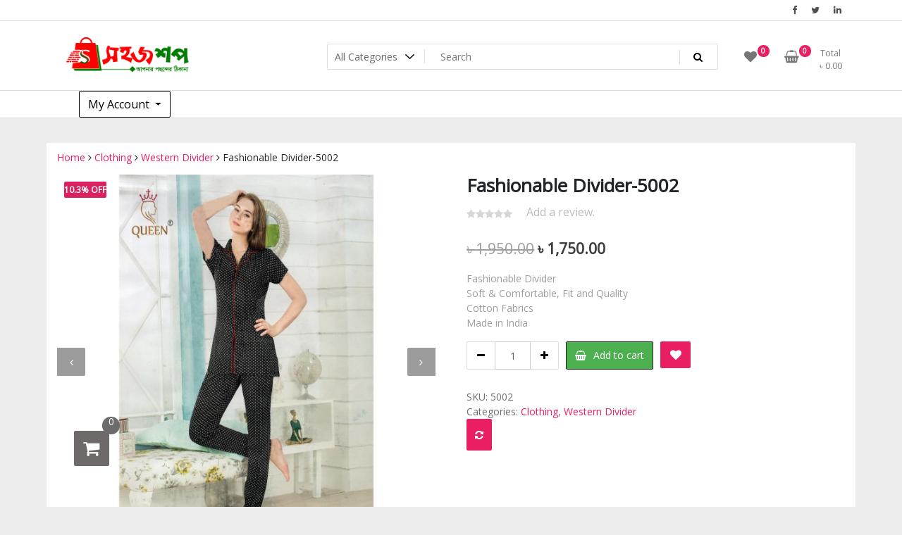

--- FILE ---
content_type: text/html; charset=UTF-8
request_url: https://shohojshop.com/product/fashionable-divider-5002/
body_size: 18547
content:
<!doctype html>
<html lang="en-US">
<head>
	<meta charset="UTF-8">
	<meta name="viewport" content="width=device-width, initial-scale=1">
	<link rel="profile" href="https://gmpg.org/xfn/11">

	<title>Fashionable Divider-5002 &#8211; Shohoj Shop</title>
<meta name='robots' content='max-image-preview:large' />
<link rel='dns-prefetch' href='//fonts.googleapis.com' />
<link rel="alternate" type="application/rss+xml" title="Shohoj Shop &raquo; Feed" href="https://shohojshop.com/feed/" />
<link rel="alternate" type="application/rss+xml" title="Shohoj Shop &raquo; Comments Feed" href="https://shohojshop.com/comments/feed/" />
<link rel="alternate" type="application/rss+xml" title="Shohoj Shop &raquo; Fashionable Divider-5002 Comments Feed" href="https://shohojshop.com/product/fashionable-divider-5002/feed/" />
<script type="text/javascript">
/* <![CDATA[ */
window._wpemojiSettings = {"baseUrl":"https:\/\/s.w.org\/images\/core\/emoji\/15.0.3\/72x72\/","ext":".png","svgUrl":"https:\/\/s.w.org\/images\/core\/emoji\/15.0.3\/svg\/","svgExt":".svg","source":{"concatemoji":"https:\/\/shohojshop.com\/wp-includes\/js\/wp-emoji-release.min.js?ver=6.6.4"}};
/*! This file is auto-generated */
!function(i,n){var o,s,e;function c(e){try{var t={supportTests:e,timestamp:(new Date).valueOf()};sessionStorage.setItem(o,JSON.stringify(t))}catch(e){}}function p(e,t,n){e.clearRect(0,0,e.canvas.width,e.canvas.height),e.fillText(t,0,0);var t=new Uint32Array(e.getImageData(0,0,e.canvas.width,e.canvas.height).data),r=(e.clearRect(0,0,e.canvas.width,e.canvas.height),e.fillText(n,0,0),new Uint32Array(e.getImageData(0,0,e.canvas.width,e.canvas.height).data));return t.every(function(e,t){return e===r[t]})}function u(e,t,n){switch(t){case"flag":return n(e,"\ud83c\udff3\ufe0f\u200d\u26a7\ufe0f","\ud83c\udff3\ufe0f\u200b\u26a7\ufe0f")?!1:!n(e,"\ud83c\uddfa\ud83c\uddf3","\ud83c\uddfa\u200b\ud83c\uddf3")&&!n(e,"\ud83c\udff4\udb40\udc67\udb40\udc62\udb40\udc65\udb40\udc6e\udb40\udc67\udb40\udc7f","\ud83c\udff4\u200b\udb40\udc67\u200b\udb40\udc62\u200b\udb40\udc65\u200b\udb40\udc6e\u200b\udb40\udc67\u200b\udb40\udc7f");case"emoji":return!n(e,"\ud83d\udc26\u200d\u2b1b","\ud83d\udc26\u200b\u2b1b")}return!1}function f(e,t,n){var r="undefined"!=typeof WorkerGlobalScope&&self instanceof WorkerGlobalScope?new OffscreenCanvas(300,150):i.createElement("canvas"),a=r.getContext("2d",{willReadFrequently:!0}),o=(a.textBaseline="top",a.font="600 32px Arial",{});return e.forEach(function(e){o[e]=t(a,e,n)}),o}function t(e){var t=i.createElement("script");t.src=e,t.defer=!0,i.head.appendChild(t)}"undefined"!=typeof Promise&&(o="wpEmojiSettingsSupports",s=["flag","emoji"],n.supports={everything:!0,everythingExceptFlag:!0},e=new Promise(function(e){i.addEventListener("DOMContentLoaded",e,{once:!0})}),new Promise(function(t){var n=function(){try{var e=JSON.parse(sessionStorage.getItem(o));if("object"==typeof e&&"number"==typeof e.timestamp&&(new Date).valueOf()<e.timestamp+604800&&"object"==typeof e.supportTests)return e.supportTests}catch(e){}return null}();if(!n){if("undefined"!=typeof Worker&&"undefined"!=typeof OffscreenCanvas&&"undefined"!=typeof URL&&URL.createObjectURL&&"undefined"!=typeof Blob)try{var e="postMessage("+f.toString()+"("+[JSON.stringify(s),u.toString(),p.toString()].join(",")+"));",r=new Blob([e],{type:"text/javascript"}),a=new Worker(URL.createObjectURL(r),{name:"wpTestEmojiSupports"});return void(a.onmessage=function(e){c(n=e.data),a.terminate(),t(n)})}catch(e){}c(n=f(s,u,p))}t(n)}).then(function(e){for(var t in e)n.supports[t]=e[t],n.supports.everything=n.supports.everything&&n.supports[t],"flag"!==t&&(n.supports.everythingExceptFlag=n.supports.everythingExceptFlag&&n.supports[t]);n.supports.everythingExceptFlag=n.supports.everythingExceptFlag&&!n.supports.flag,n.DOMReady=!1,n.readyCallback=function(){n.DOMReady=!0}}).then(function(){return e}).then(function(){var e;n.supports.everything||(n.readyCallback(),(e=n.source||{}).concatemoji?t(e.concatemoji):e.wpemoji&&e.twemoji&&(t(e.twemoji),t(e.wpemoji)))}))}((window,document),window._wpemojiSettings);
/* ]]> */
</script>
<style id='wp-emoji-styles-inline-css' type='text/css'>

	img.wp-smiley, img.emoji {
		display: inline !important;
		border: none !important;
		box-shadow: none !important;
		height: 1em !important;
		width: 1em !important;
		margin: 0 0.07em !important;
		vertical-align: -0.1em !important;
		background: none !important;
		padding: 0 !important;
	}
</style>
<link rel='stylesheet' id='wp-block-library-css' href='https://shohojshop.com/wp-includes/css/dist/block-library/style.min.css?ver=6.6.4' type='text/css' media='all' />
<style id='classic-theme-styles-inline-css' type='text/css'>
/*! This file is auto-generated */
.wp-block-button__link{color:#fff;background-color:#32373c;border-radius:9999px;box-shadow:none;text-decoration:none;padding:calc(.667em + 2px) calc(1.333em + 2px);font-size:1.125em}.wp-block-file__button{background:#32373c;color:#fff;text-decoration:none}
</style>
<style id='global-styles-inline-css' type='text/css'>
:root{--wp--preset--aspect-ratio--square: 1;--wp--preset--aspect-ratio--4-3: 4/3;--wp--preset--aspect-ratio--3-4: 3/4;--wp--preset--aspect-ratio--3-2: 3/2;--wp--preset--aspect-ratio--2-3: 2/3;--wp--preset--aspect-ratio--16-9: 16/9;--wp--preset--aspect-ratio--9-16: 9/16;--wp--preset--color--black: #000000;--wp--preset--color--cyan-bluish-gray: #abb8c3;--wp--preset--color--white: #ffffff;--wp--preset--color--pale-pink: #f78da7;--wp--preset--color--vivid-red: #cf2e2e;--wp--preset--color--luminous-vivid-orange: #ff6900;--wp--preset--color--luminous-vivid-amber: #fcb900;--wp--preset--color--light-green-cyan: #7bdcb5;--wp--preset--color--vivid-green-cyan: #00d084;--wp--preset--color--pale-cyan-blue: #8ed1fc;--wp--preset--color--vivid-cyan-blue: #0693e3;--wp--preset--color--vivid-purple: #9b51e0;--wp--preset--gradient--vivid-cyan-blue-to-vivid-purple: linear-gradient(135deg,rgba(6,147,227,1) 0%,rgb(155,81,224) 100%);--wp--preset--gradient--light-green-cyan-to-vivid-green-cyan: linear-gradient(135deg,rgb(122,220,180) 0%,rgb(0,208,130) 100%);--wp--preset--gradient--luminous-vivid-amber-to-luminous-vivid-orange: linear-gradient(135deg,rgba(252,185,0,1) 0%,rgba(255,105,0,1) 100%);--wp--preset--gradient--luminous-vivid-orange-to-vivid-red: linear-gradient(135deg,rgba(255,105,0,1) 0%,rgb(207,46,46) 100%);--wp--preset--gradient--very-light-gray-to-cyan-bluish-gray: linear-gradient(135deg,rgb(238,238,238) 0%,rgb(169,184,195) 100%);--wp--preset--gradient--cool-to-warm-spectrum: linear-gradient(135deg,rgb(74,234,220) 0%,rgb(151,120,209) 20%,rgb(207,42,186) 40%,rgb(238,44,130) 60%,rgb(251,105,98) 80%,rgb(254,248,76) 100%);--wp--preset--gradient--blush-light-purple: linear-gradient(135deg,rgb(255,206,236) 0%,rgb(152,150,240) 100%);--wp--preset--gradient--blush-bordeaux: linear-gradient(135deg,rgb(254,205,165) 0%,rgb(254,45,45) 50%,rgb(107,0,62) 100%);--wp--preset--gradient--luminous-dusk: linear-gradient(135deg,rgb(255,203,112) 0%,rgb(199,81,192) 50%,rgb(65,88,208) 100%);--wp--preset--gradient--pale-ocean: linear-gradient(135deg,rgb(255,245,203) 0%,rgb(182,227,212) 50%,rgb(51,167,181) 100%);--wp--preset--gradient--electric-grass: linear-gradient(135deg,rgb(202,248,128) 0%,rgb(113,206,126) 100%);--wp--preset--gradient--midnight: linear-gradient(135deg,rgb(2,3,129) 0%,rgb(40,116,252) 100%);--wp--preset--font-size--small: 13px;--wp--preset--font-size--medium: 20px;--wp--preset--font-size--large: 36px;--wp--preset--font-size--x-large: 42px;--wp--preset--font-family--inter: "Inter", sans-serif;--wp--preset--font-family--cardo: Cardo;--wp--preset--spacing--20: 0.44rem;--wp--preset--spacing--30: 0.67rem;--wp--preset--spacing--40: 1rem;--wp--preset--spacing--50: 1.5rem;--wp--preset--spacing--60: 2.25rem;--wp--preset--spacing--70: 3.38rem;--wp--preset--spacing--80: 5.06rem;--wp--preset--shadow--natural: 6px 6px 9px rgba(0, 0, 0, 0.2);--wp--preset--shadow--deep: 12px 12px 50px rgba(0, 0, 0, 0.4);--wp--preset--shadow--sharp: 6px 6px 0px rgba(0, 0, 0, 0.2);--wp--preset--shadow--outlined: 6px 6px 0px -3px rgba(255, 255, 255, 1), 6px 6px rgba(0, 0, 0, 1);--wp--preset--shadow--crisp: 6px 6px 0px rgba(0, 0, 0, 1);}:where(.is-layout-flex){gap: 0.5em;}:where(.is-layout-grid){gap: 0.5em;}body .is-layout-flex{display: flex;}.is-layout-flex{flex-wrap: wrap;align-items: center;}.is-layout-flex > :is(*, div){margin: 0;}body .is-layout-grid{display: grid;}.is-layout-grid > :is(*, div){margin: 0;}:where(.wp-block-columns.is-layout-flex){gap: 2em;}:where(.wp-block-columns.is-layout-grid){gap: 2em;}:where(.wp-block-post-template.is-layout-flex){gap: 1.25em;}:where(.wp-block-post-template.is-layout-grid){gap: 1.25em;}.has-black-color{color: var(--wp--preset--color--black) !important;}.has-cyan-bluish-gray-color{color: var(--wp--preset--color--cyan-bluish-gray) !important;}.has-white-color{color: var(--wp--preset--color--white) !important;}.has-pale-pink-color{color: var(--wp--preset--color--pale-pink) !important;}.has-vivid-red-color{color: var(--wp--preset--color--vivid-red) !important;}.has-luminous-vivid-orange-color{color: var(--wp--preset--color--luminous-vivid-orange) !important;}.has-luminous-vivid-amber-color{color: var(--wp--preset--color--luminous-vivid-amber) !important;}.has-light-green-cyan-color{color: var(--wp--preset--color--light-green-cyan) !important;}.has-vivid-green-cyan-color{color: var(--wp--preset--color--vivid-green-cyan) !important;}.has-pale-cyan-blue-color{color: var(--wp--preset--color--pale-cyan-blue) !important;}.has-vivid-cyan-blue-color{color: var(--wp--preset--color--vivid-cyan-blue) !important;}.has-vivid-purple-color{color: var(--wp--preset--color--vivid-purple) !important;}.has-black-background-color{background-color: var(--wp--preset--color--black) !important;}.has-cyan-bluish-gray-background-color{background-color: var(--wp--preset--color--cyan-bluish-gray) !important;}.has-white-background-color{background-color: var(--wp--preset--color--white) !important;}.has-pale-pink-background-color{background-color: var(--wp--preset--color--pale-pink) !important;}.has-vivid-red-background-color{background-color: var(--wp--preset--color--vivid-red) !important;}.has-luminous-vivid-orange-background-color{background-color: var(--wp--preset--color--luminous-vivid-orange) !important;}.has-luminous-vivid-amber-background-color{background-color: var(--wp--preset--color--luminous-vivid-amber) !important;}.has-light-green-cyan-background-color{background-color: var(--wp--preset--color--light-green-cyan) !important;}.has-vivid-green-cyan-background-color{background-color: var(--wp--preset--color--vivid-green-cyan) !important;}.has-pale-cyan-blue-background-color{background-color: var(--wp--preset--color--pale-cyan-blue) !important;}.has-vivid-cyan-blue-background-color{background-color: var(--wp--preset--color--vivid-cyan-blue) !important;}.has-vivid-purple-background-color{background-color: var(--wp--preset--color--vivid-purple) !important;}.has-black-border-color{border-color: var(--wp--preset--color--black) !important;}.has-cyan-bluish-gray-border-color{border-color: var(--wp--preset--color--cyan-bluish-gray) !important;}.has-white-border-color{border-color: var(--wp--preset--color--white) !important;}.has-pale-pink-border-color{border-color: var(--wp--preset--color--pale-pink) !important;}.has-vivid-red-border-color{border-color: var(--wp--preset--color--vivid-red) !important;}.has-luminous-vivid-orange-border-color{border-color: var(--wp--preset--color--luminous-vivid-orange) !important;}.has-luminous-vivid-amber-border-color{border-color: var(--wp--preset--color--luminous-vivid-amber) !important;}.has-light-green-cyan-border-color{border-color: var(--wp--preset--color--light-green-cyan) !important;}.has-vivid-green-cyan-border-color{border-color: var(--wp--preset--color--vivid-green-cyan) !important;}.has-pale-cyan-blue-border-color{border-color: var(--wp--preset--color--pale-cyan-blue) !important;}.has-vivid-cyan-blue-border-color{border-color: var(--wp--preset--color--vivid-cyan-blue) !important;}.has-vivid-purple-border-color{border-color: var(--wp--preset--color--vivid-purple) !important;}.has-vivid-cyan-blue-to-vivid-purple-gradient-background{background: var(--wp--preset--gradient--vivid-cyan-blue-to-vivid-purple) !important;}.has-light-green-cyan-to-vivid-green-cyan-gradient-background{background: var(--wp--preset--gradient--light-green-cyan-to-vivid-green-cyan) !important;}.has-luminous-vivid-amber-to-luminous-vivid-orange-gradient-background{background: var(--wp--preset--gradient--luminous-vivid-amber-to-luminous-vivid-orange) !important;}.has-luminous-vivid-orange-to-vivid-red-gradient-background{background: var(--wp--preset--gradient--luminous-vivid-orange-to-vivid-red) !important;}.has-very-light-gray-to-cyan-bluish-gray-gradient-background{background: var(--wp--preset--gradient--very-light-gray-to-cyan-bluish-gray) !important;}.has-cool-to-warm-spectrum-gradient-background{background: var(--wp--preset--gradient--cool-to-warm-spectrum) !important;}.has-blush-light-purple-gradient-background{background: var(--wp--preset--gradient--blush-light-purple) !important;}.has-blush-bordeaux-gradient-background{background: var(--wp--preset--gradient--blush-bordeaux) !important;}.has-luminous-dusk-gradient-background{background: var(--wp--preset--gradient--luminous-dusk) !important;}.has-pale-ocean-gradient-background{background: var(--wp--preset--gradient--pale-ocean) !important;}.has-electric-grass-gradient-background{background: var(--wp--preset--gradient--electric-grass) !important;}.has-midnight-gradient-background{background: var(--wp--preset--gradient--midnight) !important;}.has-small-font-size{font-size: var(--wp--preset--font-size--small) !important;}.has-medium-font-size{font-size: var(--wp--preset--font-size--medium) !important;}.has-large-font-size{font-size: var(--wp--preset--font-size--large) !important;}.has-x-large-font-size{font-size: var(--wp--preset--font-size--x-large) !important;}
:where(.wp-block-post-template.is-layout-flex){gap: 1.25em;}:where(.wp-block-post-template.is-layout-grid){gap: 1.25em;}
:where(.wp-block-columns.is-layout-flex){gap: 2em;}:where(.wp-block-columns.is-layout-grid){gap: 2em;}
:root :where(.wp-block-pullquote){font-size: 1.5em;line-height: 1.6;}
</style>
<link rel='stylesheet' id='contact-form-7-css' href='https://shohojshop.com/wp-content/plugins/contact-form-7/includes/css/styles.css?ver=5.9.8' type='text/css' media='all' />
<link rel='stylesheet' id='SFSImainCss-css' href='https://shohojshop.com/wp-content/plugins/ultimate-social-media-icons/css/sfsi-style.css?ver=2.9.4' type='text/css' media='all' />
<link rel='stylesheet' id='woo-title-limit-css' href='https://shohojshop.com/wp-content/plugins/woo-title-limit/public/css/woo-title-limit-public.css?ver=2.0.3' type='text/css' media='all' />
<link rel='stylesheet' id='tfwc-tool-smart-variation-swatches-style-css' href='https://shohojshop.com/wp-content/plugins/woo-tools/modules/smart-variation-swatches/css/smart-variation-swatches.css?ver=6.6.4' type='text/css' media='all' />
<link rel='stylesheet' id='tfwctool-admin-style-css' href='https://shohojshop.com/wp-content/plugins/woo-tools/assets/css/tfwctool-style.css?ver=6.6.4' type='text/css' media='all' />
<link rel='stylesheet' id='photoswipe-css' href='https://shohojshop.com/wp-content/plugins/woocommerce/assets/css/photoswipe/photoswipe.min.css?ver=9.3.5' type='text/css' media='all' />
<link rel='stylesheet' id='photoswipe-default-skin-css' href='https://shohojshop.com/wp-content/plugins/woocommerce/assets/css/photoswipe/default-skin/default-skin.min.css?ver=9.3.5' type='text/css' media='all' />
<link rel='stylesheet' id='woocommerce-layout-css' href='https://shohojshop.com/wp-content/plugins/woocommerce/assets/css/woocommerce-layout.css?ver=9.3.5' type='text/css' media='all' />
<link rel='stylesheet' id='woocommerce-smallscreen-css' href='https://shohojshop.com/wp-content/plugins/woocommerce/assets/css/woocommerce-smallscreen.css?ver=9.3.5' type='text/css' media='only screen and (max-width: 768px)' />
<link rel='stylesheet' id='woocommerce-general-css' href='https://shohojshop.com/wp-content/plugins/woocommerce/assets/css/woocommerce.css?ver=9.3.5' type='text/css' media='all' />
<style id='woocommerce-inline-inline-css' type='text/css'>
.woocommerce form .form-row .required { visibility: visible; }
</style>
<link rel='stylesheet' id='tfwc-tool-compare-style-css' href='https://shohojshop.com/wp-content/plugins/woo-tools/modules/compare/css/compare.css?ver=6.6.4' type='text/css' media='all' />
<link rel='stylesheet' id='tfwc-tool-quick-view-style-css' href='https://shohojshop.com/wp-content/plugins/woo-tools/modules/quick-view/css/quick-view-style.css?ver=6.6.4' type='text/css' media='all' />
<link rel='stylesheet' id='tfwc-tool-ajax-search-style-css' href='https://shohojshop.com/wp-content/plugins/woo-tools/modules/ajax-search/css/ajax-search.css?ver=6.6.4' type='text/css' media='all' />
<link rel='stylesheet' id='tfwc-tool-floating-cart-style-css' href='https://shohojshop.com/wp-content/plugins/woo-tools/modules/floating-cart/css/floating-cart.css?ver=1.2.2' type='text/css' media='all' />
<link rel='stylesheet' id='newstore-google-font-css' href='https://fonts.googleapis.com/css?family=Open+Sans&#038;ver=6.6.4' type='text/css' media='all' />
<link rel='stylesheet' id='animate-css' href='https://shohojshop.com/wp-content/themes/newstore/css/animate.min.css?ver=6.6.4' type='text/css' media='all' />
<link rel='stylesheet' id='bootstrap-css' href='https://shohojshop.com/wp-content/themes/newstore/css/bootstrap.min.css?ver=6.6.4' type='text/css' media='all' />
<link rel='stylesheet' id='owl-carousel-css' href='https://shohojshop.com/wp-content/themes/newstore/css/owl.carousel.min.css?ver=6.6.4' type='text/css' media='all' />
<link rel='stylesheet' id='owl-theme-css' href='https://shohojshop.com/wp-content/themes/newstore/css/owl.theme.default.min.css?ver=6.6.4' type='text/css' media='all' />
<link rel='stylesheet' id='simplelightbox-css' href='https://shohojshop.com/wp-content/themes/newstore/css/simplelightbox.min.css?ver=6.6.4' type='text/css' media='all' />
<link rel='stylesheet' id='font-awesome-css' href='https://shohojshop.com/wp-content/plugins/elementor/assets/lib/font-awesome/css/font-awesome.min.css?ver=4.7.0' type='text/css' media='all' />
<link rel='stylesheet' id='newstore-main-nav-css' href='https://shohojshop.com/wp-content/themes/newstore/css/main-nav.css?ver=6.6.4' type='text/css' media='all' />
<link rel='stylesheet' id='newstore-style-css' href='https://shohojshop.com/wp-content/themes/newstore/style.css?ver=6.6.4' type='text/css' media='all' />
<style id='newstore-style-inline-css' type='text/css'>

			main#main.site-main:not(.wc-site-main){
				-ms-flex: 0 0 67%;
			    flex: 0 0 67%;
			    max-width: 67%;
			}
			aside#secondary.sidebar-widget-area.widget-area:not(.woocommerce-widget-area){
				-ms-flex: 0 0 33%;
			    flex: 0 0 33%;
			    max-width: 33%;	
			}
		
		@media (min-width:1200px){
			.container{
				max-width:1148px !important;
			}
		}
		@media (min-width:1400px){
			.container{
				max-width:1348px !important;
			}
		}
</style>
<link rel='stylesheet' id='newstore-media-style-css' href='https://shohojshop.com/wp-content/themes/newstore/css/media-style.css?ver=6.6.4' type='text/css' media='all' />
<script type="text/javascript" src="https://shohojshop.com/wp-includes/js/jquery/jquery.min.js?ver=3.7.1" id="jquery-core-js"></script>
<script type="text/javascript" src="https://shohojshop.com/wp-includes/js/jquery/jquery-migrate.min.js?ver=3.4.1" id="jquery-migrate-js"></script>
<script type="text/javascript" src="https://shohojshop.com/wp-content/plugins/woo-title-limit/public/js/woo-title-limit-public.js?ver=2.0.3" id="woo-title-limit-js"></script>
<script type="text/javascript" src="https://shohojshop.com/wp-content/plugins/woocommerce/assets/js/jquery-cookie/jquery.cookie.min.js?ver=1.4.1-wc.9.3.5" id="jquery-cookie-js" data-wp-strategy="defer"></script>
<script type="text/javascript" id="tfwctool-script-js-extra">
/* <![CDATA[ */
var TFWC_TOOL = {"ajax_url":"https:\/\/shohojshop.com\/wp-admin\/admin-ajax.php","add_to_wishlist_action":"tfwctool_add_to_wishlist","remove_from_wishlist_action":"tfwctool_remove_from_wishlist","compare_cookie_name":"tfwc_tool_compare","wishlist_cookie_name":"tfwc_tool_wishilst","compare_cookie_expiration":"1771189146"};
/* ]]> */
</script>
<script type="text/javascript" src="https://shohojshop.com/wp-content/plugins/woo-tools/assets/js/tfwctool-script.js?ver=6.6.4" id="tfwctool-script-js"></script>
<script type="text/javascript" src="https://shohojshop.com/wp-content/plugins/woocommerce/assets/js/jquery-blockui/jquery.blockUI.min.js?ver=2.7.0-wc.9.3.5" id="jquery-blockui-js" defer="defer" data-wp-strategy="defer"></script>
<script type="text/javascript" id="wc-add-to-cart-js-extra">
/* <![CDATA[ */
var wc_add_to_cart_params = {"ajax_url":"\/wp-admin\/admin-ajax.php","wc_ajax_url":"\/?wc-ajax=%%endpoint%%","i18n_view_cart":"View cart","cart_url":"https:\/\/shohojshop.com\/cart\/","is_cart":"","cart_redirect_after_add":"yes"};
/* ]]> */
</script>
<script type="text/javascript" src="https://shohojshop.com/wp-content/plugins/woocommerce/assets/js/frontend/add-to-cart.min.js?ver=9.3.5" id="wc-add-to-cart-js" defer="defer" data-wp-strategy="defer"></script>
<script type="text/javascript" src="https://shohojshop.com/wp-content/plugins/woocommerce/assets/js/photoswipe/photoswipe.min.js?ver=4.1.1-wc.9.3.5" id="photoswipe-js" defer="defer" data-wp-strategy="defer"></script>
<script type="text/javascript" src="https://shohojshop.com/wp-content/plugins/woocommerce/assets/js/photoswipe/photoswipe-ui-default.min.js?ver=4.1.1-wc.9.3.5" id="photoswipe-ui-default-js" defer="defer" data-wp-strategy="defer"></script>
<script type="text/javascript" id="wc-single-product-js-extra">
/* <![CDATA[ */
var wc_single_product_params = {"i18n_required_rating_text":"Please select a rating","review_rating_required":"yes","flexslider":{"rtl":false,"animation":"slide","smoothHeight":true,"directionNav":false,"controlNav":"thumbnails","slideshow":false,"animationSpeed":500,"animationLoop":false,"allowOneSlide":false},"zoom_enabled":"","zoom_options":[],"photoswipe_enabled":"1","photoswipe_options":{"shareEl":false,"closeOnScroll":false,"history":false,"hideAnimationDuration":0,"showAnimationDuration":0},"flexslider_enabled":""};
/* ]]> */
</script>
<script type="text/javascript" src="https://shohojshop.com/wp-content/plugins/woocommerce/assets/js/frontend/single-product.min.js?ver=9.3.5" id="wc-single-product-js" defer="defer" data-wp-strategy="defer"></script>
<script type="text/javascript" src="https://shohojshop.com/wp-content/plugins/woocommerce/assets/js/js-cookie/js.cookie.min.js?ver=2.1.4-wc.9.3.5" id="js-cookie-js" defer="defer" data-wp-strategy="defer"></script>
<script type="text/javascript" id="woocommerce-js-extra">
/* <![CDATA[ */
var woocommerce_params = {"ajax_url":"\/wp-admin\/admin-ajax.php","wc_ajax_url":"\/?wc-ajax=%%endpoint%%"};
/* ]]> */
</script>
<script type="text/javascript" src="https://shohojshop.com/wp-content/plugins/woocommerce/assets/js/frontend/woocommerce.min.js?ver=9.3.5" id="woocommerce-js" defer="defer" data-wp-strategy="defer"></script>
<script type="text/javascript" src="https://shohojshop.com/wp-content/themes/newstore/js/owl.carousel.js?ver=6.6.4" id="owl-carousel-js"></script>
<script type="text/javascript" src="https://shohojshop.com/wp-content/themes/newstore/js/simple-lightbox.min.js?ver=6.6.4" id="simple-lightbox-js"></script>
<script type="text/javascript" src="https://shohojshop.com/wp-content/themes/newstore/js/popper.min.js?ver=6.6.4" id="popper-js"></script>
<script type="text/javascript" src="https://shohojshop.com/wp-content/themes/newstore/js/bootstrap.min.js?ver=6.6.4" id="bootstrap-js"></script>
<script type="text/javascript" src="https://shohojshop.com/wp-content/themes/newstore/js/jquery.ez-plus-custom.js?ver=6.6.4" id="jquery-ez-plus-js"></script>
<script type="text/javascript" src="https://shohojshop.com/wp-content/themes/newstore/js/jquery.sticky-sidebar.min.js?ver=6.6.4" id="jquery-sticky-sidebar-js"></script>
<script type="text/javascript" src="https://shohojshop.com/wp-content/themes/newstore/js/skip-link-focus-fix.js?ver=6.6.4" id="newstore-skip-link-focus-fix-js"></script>
<script type="text/javascript" id="newstore-custom-script-js-extra">
/* <![CDATA[ */
var newstore_script_obj = {"rtl":"","sticky_header":""};
/* ]]> */
</script>
<script type="text/javascript" src="https://shohojshop.com/wp-content/themes/newstore/js/custom-script.js?ver=6.6.4" id="newstore-custom-script-js"></script>
<!--[if lt IE 9]>
<script type="text/javascript" src="https://shohojshop.com/wp-content/themes/newstore/js/respond.min.js?ver=6.6.4" id="respond-js"></script>
<![endif]-->
<!--[if lt IE 9]>
<script type="text/javascript" src="https://shohojshop.com/wp-content/themes/newstore/js/html5shiv.js?ver=6.6.4" id="html5shiv-js"></script>
<![endif]-->
<link rel="https://api.w.org/" href="https://shohojshop.com/wp-json/" /><link rel="alternate" title="JSON" type="application/json" href="https://shohojshop.com/wp-json/wp/v2/product/1953" /><link rel="EditURI" type="application/rsd+xml" title="RSD" href="https://shohojshop.com/xmlrpc.php?rsd" />
<meta name="generator" content="WordPress 6.6.4" />
<meta name="generator" content="WooCommerce 9.3.5" />
<link rel="canonical" href="https://shohojshop.com/product/fashionable-divider-5002/" />
<link rel='shortlink' href='https://shohojshop.com/?p=1953' />
<link rel="alternate" title="oEmbed (JSON)" type="application/json+oembed" href="https://shohojshop.com/wp-json/oembed/1.0/embed?url=https%3A%2F%2Fshohojshop.com%2Fproduct%2Ffashionable-divider-5002%2F" />
<link rel="alternate" title="oEmbed (XML)" type="text/xml+oembed" href="https://shohojshop.com/wp-json/oembed/1.0/embed?url=https%3A%2F%2Fshohojshop.com%2Fproduct%2Ffashionable-divider-5002%2F&#038;format=xml" />
<script type="text/javascript">var ajaxurl = "https://shohojshop.com/wp-admin/admin-ajax.php";</script><script async src="//static.zotabox.com/3/8/3896b80acb14c1dea258da64a15056d2/widgets.js"></script><meta name="follow.[base64]" content="GfmSLTReTtherekCuGFt"/><meta property="og:image:secure_url" content="https://shohojshop.com/wp-content/uploads/2020/04/3473_9932.jpg" data-id="sfsi"><meta property="twitter:card" content="summary_large_image" data-id="sfsi"><meta property="twitter:image" content="https://shohojshop.com/wp-content/uploads/2020/04/3473_9932.jpg" data-id="sfsi"><meta property="og:image:type" content="" data-id="sfsi" /><meta property="og:image:width" content="600" data-id="sfsi" /><meta property="og:image:height" content="600" data-id="sfsi" /><meta property="og:url" content="https://shohojshop.com/product/fashionable-divider-5002/" data-id="sfsi" /><meta property="og:description" content="Fashionable Divider
Soft &amp; Comfortable, Fit and Quality
Cotton Fabrics
Made in India

WASH CARE:
Wash in Cold Water
Do Not Bleach
Do Not Rinse
Dry in Shade
Medium Iron

DELIVERY: We promise to deliver your pick within 2 working days in Dhaka and 3 working days in Bangladesh.
Please Contact: 01714092903 / 01856991116 / 01962677236" data-id="sfsi" /><meta property="og:title" content="Fashionable Divider-5002" data-id="sfsi" />	<noscript><style>.woocommerce-product-gallery{ opacity: 1 !important; }</style></noscript>
	<meta name="generator" content="Elementor 3.24.7; features: additional_custom_breakpoints; settings: css_print_method-external, google_font-enabled, font_display-auto">
			<script  type="text/javascript">
				!function(f,b,e,v,n,t,s){if(f.fbq)return;n=f.fbq=function(){n.callMethod?
					n.callMethod.apply(n,arguments):n.queue.push(arguments)};if(!f._fbq)f._fbq=n;
					n.push=n;n.loaded=!0;n.version='2.0';n.queue=[];t=b.createElement(e);t.async=!0;
					t.src=v;s=b.getElementsByTagName(e)[0];s.parentNode.insertBefore(t,s)}(window,
					document,'script','https://connect.facebook.net/en_US/fbevents.js');
			</script>
			<!-- WooCommerce Facebook Integration Begin -->
			<script  type="text/javascript">

				fbq('init', '190413421345813', {}, {
    "agent": "woocommerce-9.3.5-3.2.10"
});

				fbq( 'track', 'PageView', {
    "source": "woocommerce",
    "version": "9.3.5",
    "pluginVersion": "3.2.10"
} );

				document.addEventListener( 'DOMContentLoaded', function() {
					// Insert placeholder for events injected when a product is added to the cart through AJAX.
					document.body.insertAdjacentHTML( 'beforeend', '<div class=\"wc-facebook-pixel-event-placeholder\"></div>' );
				}, false );

			</script>
			<!-- WooCommerce Facebook Integration End -->
						<style>
				.e-con.e-parent:nth-of-type(n+4):not(.e-lazyloaded):not(.e-no-lazyload),
				.e-con.e-parent:nth-of-type(n+4):not(.e-lazyloaded):not(.e-no-lazyload) * {
					background-image: none !important;
				}
				@media screen and (max-height: 1024px) {
					.e-con.e-parent:nth-of-type(n+3):not(.e-lazyloaded):not(.e-no-lazyload),
					.e-con.e-parent:nth-of-type(n+3):not(.e-lazyloaded):not(.e-no-lazyload) * {
						background-image: none !important;
					}
				}
				@media screen and (max-height: 640px) {
					.e-con.e-parent:nth-of-type(n+2):not(.e-lazyloaded):not(.e-no-lazyload),
					.e-con.e-parent:nth-of-type(n+2):not(.e-lazyloaded):not(.e-no-lazyload) * {
						background-image: none !important;
					}
				}
			</style>
					<style type="text/css">
					.site-title,
			.site-description {
				position: absolute;
				clip: rect(1px, 1px, 1px, 1px);
			}
				</style>
		<style type="text/css" id="custom-background-css">
body.custom-background { background-color: #ededed; }
</style>
	<style id='wp-fonts-local' type='text/css'>
@font-face{font-family:Inter;font-style:normal;font-weight:300 900;font-display:fallback;src:url('https://shohojshop.com/wp-content/plugins/woocommerce/assets/fonts/Inter-VariableFont_slnt,wght.woff2') format('woff2');font-stretch:normal;}
@font-face{font-family:Cardo;font-style:normal;font-weight:400;font-display:fallback;src:url('https://shohojshop.com/wp-content/plugins/woocommerce/assets/fonts/cardo_normal_400.woff2') format('woff2');}
</style>
<link rel="icon" href="https://shohojshop.com/wp-content/uploads/2020/06/cropped-favicon-32x32.png" sizes="32x32" />
<link rel="icon" href="https://shohojshop.com/wp-content/uploads/2020/06/cropped-favicon-192x192.png" sizes="192x192" />
<link rel="apple-touch-icon" href="https://shohojshop.com/wp-content/uploads/2020/06/cropped-favicon-180x180.png" />
<meta name="msapplication-TileImage" content="https://shohojshop.com/wp-content/uploads/2020/06/cropped-favicon-270x270.png" />
		<style type="text/css" id="wp-custom-css">
			.site-branding img.custom-logo {
    max-width: 200px;
    padding: 10px;
        border-radius:2px;
}
#blog-content {
    padding-top: 10px;
}

.woocommerce ul.cart_list li, .woocommerce ul.product_list_widget li {
	padding: 5px
}

.add_to_cart_button {
    background-color: #495057
			}		</style>
		</head>

<body class="product-template-default single single-product postid-1953 custom-background wp-custom-logo theme-newstore sfsi_actvite_theme_default woocommerce woocommerce-page woocommerce-no-js full woocommerce-active elementor-default elementor-kit-11">
<div id="page" class="site">
	<a class="skip-link screen-reader-text" href="#content">Skip to content</a>

	<header id="masthead" class="site-header">
  	<div class="header-topbar">
		<div class="container">
			<div class="row">
				<div class="col-md-6 text-small-center text-left">        </div>
				<div class="col-md-6 text-small-center text-right">
										    <ul class="header-topbar-links">
        	            	            <li><a href="https://www.facebook.com/sohojshop/"  target="_blank"><i class="fa fa-facebook"></i></a></li>
	                    	            	            <li><a href="https://twitter.com/sohojshop"  target="_blank"><i class="fa fa-twitter"></i></a></li>
	                    	            	            <li><a href="https://www.linkedin.com/company/sohojshop/"  target="_blank"><i class="fa fa-linkedin"></i></a></li>
	                        </ul>
    				</div>
			</div>
		</div>
	</div>
	<div class="header-middle">
		<div class="container">
		<div class="row align-items-center">
	<div class="header-branding col-md-4 col-sm-12 text-sm-center mx-auto">
		<div class="site-branding">
			<a href="https://shohojshop.com/" class="custom-logo-link" rel="home"><img width="200" height="76" src="https://shohojshop.com/wp-content/uploads/2020/06/cropped-shohojshop-web-logo-200-x-76-1.png" class="custom-logo" alt="Shohoj Shop" decoding="async" /></a>				<p class="site-title"><a href="https://shohojshop.com/" rel="home">Shohoj Shop</a></p>
								<p class="site-description">Undergarments online shop in Bangladesh: Bra, Panty, night dress</p>
					</div><!-- .site-branding -->
	</div>
	<div class="header-search-and-cart col-md-8 col-sm-12 sm-text-center mx-auto">
		<div class="row">
			<div class="col header-wcsearch-form-container mx-auto">
				<form role="search" method="get" class="search-form nestore-search-form d-block w-100" autocomplete="off" action="https://shohojshop.com/shop/">
	<div class="w-100 search-form-inner">
		<div class="search-form-cat-container">
		<select  name='product_cat' id='product_cat' class='search-form-categories'>
	<option value='0'>All Categories</option>
	<option class="level-0" value="uncategorized">Uncategorized</option>
	<option class="level-0" value="clothing">Clothing</option>
	<option class="level-0" value="night-dress">Night Dress</option>
	<option class="level-0" value="bra">Bra</option>
	<option class="level-0" value="bath-gown">Bath Gown</option>
	<option class="level-0" value="panties">Panties</option>
	<option class="level-0" value="health-product">Health Product</option>
	<option class="level-0" value="six-part-nighty">Six Part Nighty</option>
	<option class="level-0" value="four-part-nighty">Four Part Nighty</option>
	<option class="level-0" value="three-part-nighty">Three Part Nighty</option>
	<option class="level-0" value="two-part-nighty">Two Part Nighty</option>
	<option class="level-0" value="one-part-nighty">One Part Nighty</option>
	<option class="level-0" value="one-part-nighty-cotton">One Part Nighty (Cotton)</option>
	<option class="level-0" value="one-part-nighty-satin">One Part Nighty ( Satin )</option>
	<option class="level-0" value="kaftan">Kaftan</option>
	<option class="level-0" value="maxi">Maxi</option>
	<option class="level-0" value="maternity-nighty">Maternity Nighty</option>
	<option class="level-0" value="seven-part-nighty">Seven Part Nighty</option>
	<option class="level-0" value="ladies">Ladies</option>
	<option class="level-0" value="tops">Tops</option>
	<option class="level-0" value="divider">Divider</option>
	<option class="level-0" value="tights">Tights</option>
	<option class="level-0" value="dhuti-kurti">Dhuti Kurti</option>
	<option class="level-0" value="belt">Belt</option>
	<option class="level-0" value="sexual-wellness">Sexual Wellness</option>
	<option class="level-0" value="salwar-kameez">Salwar Kameez</option>
	<option class="level-0" value="panty">Panty</option>
	<option class="level-0" value="short-nighty">Short Nighty</option>
	<option class="level-0" value="trylo-brand">Trylo Brand</option>
	<option class="level-0" value="western-divider">Western Divider</option>
</select>
		</div>
		<input type="search" class="input-text main-input-search tfwctool-auto-ajaxsearch-input" placeholder="Search " value="" name="s" title="Search for:" autcomplete="false">
		<span class="search-spinner"><i class="fa fa-refresh fa-spin"></i></span>
		<input type="hidden" name="post_type" value="product">
		<button type="submit" class="main-search-submit" ><i class="fa fa-search"></i></button>
	</div>
</form>			</div>
			<div class="header-cart-withlist-links-container text-right text-md-right text-sm-center mx-auto">
				<div class="header-cart-withlist-links-container-inner">
					<div class="header-wishlist-container">
								<a class="wishlist-link-contents" href="">
			<div class="wishlist-link-contents-inner">
				<span class="icon"><i class="fa fa-heart"></i></span>
				<span class="count">0</span>
			</div>
		</a>
							</div>
					<div class="header-cart-container">
								<div id="site-header-cart" class="site-header-cart woocommerce">
			<div class="site-header-cart-inner">
						<a class="cart-link-contents" href="https://shohojshop.com/cart/">
			<div class="header-cart-top-link-left">
			<span class="icon"><i class="fa fa-shopping-basket"></i></span>
			<span class="count">0</span>
			</div>
			<div class="header-cart-top-link-right">
				<div class="label">Total</div>
				<div class="amount"><span class="woocommerce-Price-amount amount"><bdi><span class="woocommerce-Price-currencySymbol">&#2547;&nbsp;</span>0.00</bdi></span></div>
			</div>
		</a>
						<div class="header-cart-conetnts">
					<div class="header-cart-top">
										<div class="header-cart-top-left">0 items</div>
					<div class="header-cart-top-right"><a class="header-cart-top-link" href="https://shohojshop.com/cart/">View Cart</a></div>
					</div>
					<div class="header-cart-products">
						

	<p class="woocommerce-mini-cart__empty-message">No products in the cart.</p>


					</div>
				</div>
			</div>
		</div>
							</div>
				</div>
			</div>
		</div>
	</div>
</div>		</div>
	</div>
	<div class="header-main">
    	<div class="container">
        	<div class="primary-menu-container">
        		<nav id="site-navigation" class="main-navigation navbar navbar-expand-md navbar-light row" role="navigation">					  	
					<div class="navbar-header sm-order-2">
						<button class="navbar-toggler" type="button" data-toggle="collapse" data-target="#TF-Navbar" aria-controls="TF-Navbar" aria-expanded="false" aria-label="Toggle navigation">
							<span class="icon-bar"></span>
							<span class="icon-bar"></span>
							<span class="icon-bar"></span>
						</button>
					</div>
										<div class="header-my-account-btn col-4 col-md-2 col-sm-4 text-right sm-order-first">
						<div class="newstore-myaccount-dropdown dropdown">
					<button class="btn btn-menu-myaccount dropdown-toggle" type="button" id="dropdownMenuButton" data-toggle="dropdown" aria-haspopup="true" aria-expanded="false">
					    My Account
					</button>
					<div class="dropdown-menu" aria-labelledby="dropdownMenuButton">
				    	<a class="dropdown-item top-bl-login" href="https://shohojshop.com/my-account/"> <i class="fa fa-sign-in"></i> Login </a><a class="dropdown-item top-bl-register" href="https://shohojshop.com/my-account/"> <i class="fa fa-user-plus"></i> Register </a><a class="dropdown-item top-bl-wishlist" href=""> <i class="fa fa-heart"></i> Wishlist </a>
					</div>
				</div>					</div>
				</nav><!-- #site-navigation -->
            </div>
        </div>
    </div>
    </header><!-- #masthead -->
	<div id="content" class="site-content"><div class="container-full space blog-post-index">
	<div class="container">
		<div id="primary" class="content-area row justify-content-center woocommerce-container">
			<main id="main" class="site-main wc-site-main full-width">
				<div class="wc-content">
						                    <nav class="woocommerce-breadcrumb" aria-label="Breadcrumb"><a href="https://shohojshop.com">Home</a> <i class="fa fa-angle-right "></i> <a href="https://shohojshop.com/product-category/clothing/">Clothing</a> <i class="fa fa-angle-right "></i> <a href="https://shohojshop.com/product-category/clothing/western-divider/">Western Divider</a> <i class="fa fa-angle-right "></i> Fashionable Divider-5002</nav><div class="woocommerce-notices-wrapper"></div><div id="product-1953" class="product type-product post-1953 status-publish first instock product_cat-clothing product_cat-western-divider has-post-thumbnail sale shipping-taxable purchasable product-type-simple">

	
	<span class="onsale">10.3% OFF</span>
	<div class="woocommerce-product-gallery woocommerce-product-gallery--with-images woocommerce-product-gallery--columns-4 images" data-columns="4">
	<figure class="woocommerce-product-gallery__wrapper">
		<div class="woocommerce-single-product-slider owl-carousel">
			<div data-thumb="https://shohojshop.com/wp-content/uploads/2020/04/3473_9932-100x100.jpg" data-thumb-alt="" class="woocommerce-product-gallery__image ns-zoomsp"><a href="https://shohojshop.com/wp-content/uploads/2020/04/3473_9932.jpg"><img fetchpriority="high" width="600" height="600" src="https://shohojshop.com/wp-content/uploads/2020/04/3473_9932.jpg" class="wp-post-image" alt="" title="3473_9932" data-caption="" data-src="https://shohojshop.com/wp-content/uploads/2020/04/3473_9932.jpg" data-large_image="https://shohojshop.com/wp-content/uploads/2020/04/3473_9932.jpg" data-large_image_width="600" data-large_image_height="600" decoding="async" srcset="https://shohojshop.com/wp-content/uploads/2020/04/3473_9932.jpg 600w, https://shohojshop.com/wp-content/uploads/2020/04/3473_9932-300x300.jpg 300w, https://shohojshop.com/wp-content/uploads/2020/04/3473_9932-150x150.jpg 150w, https://shohojshop.com/wp-content/uploads/2020/04/3473_9932-100x100.jpg 100w" sizes="(max-width: 600px) 100vw, 600px" /></a></div><div data-thumb="https://shohojshop.com/wp-content/uploads/2020/04/3474_9870-100x100.jpg" data-thumb-alt="" class="woocommerce-product-gallery__image ns-zoomsp"><a href="https://shohojshop.com/wp-content/uploads/2020/04/3474_9870.jpg"><img width="600" height="600" src="https://shohojshop.com/wp-content/uploads/2020/04/3474_9870.jpg" class="wp-post-image" alt="" title="3474_9870" data-caption="" data-src="https://shohojshop.com/wp-content/uploads/2020/04/3474_9870.jpg" data-large_image="https://shohojshop.com/wp-content/uploads/2020/04/3474_9870.jpg" data-large_image_width="600" data-large_image_height="600" decoding="async" srcset="https://shohojshop.com/wp-content/uploads/2020/04/3474_9870.jpg 600w, https://shohojshop.com/wp-content/uploads/2020/04/3474_9870-300x300.jpg 300w, https://shohojshop.com/wp-content/uploads/2020/04/3474_9870-150x150.jpg 150w, https://shohojshop.com/wp-content/uploads/2020/04/3474_9870-100x100.jpg 100w" sizes="(max-width: 600px) 100vw, 600px" /></a></div><div data-thumb="https://shohojshop.com/wp-content/uploads/2020/04/3472_9158-100x100.jpg" data-thumb-alt="" class="woocommerce-product-gallery__image ns-zoomsp"><a href="https://shohojshop.com/wp-content/uploads/2020/04/3472_9158.jpg"><img loading="lazy" width="600" height="600" src="https://shohojshop.com/wp-content/uploads/2020/04/3472_9158.jpg" class="wp-post-image" alt="" title="3472_9158" data-caption="" data-src="https://shohojshop.com/wp-content/uploads/2020/04/3472_9158.jpg" data-large_image="https://shohojshop.com/wp-content/uploads/2020/04/3472_9158.jpg" data-large_image_width="600" data-large_image_height="600" decoding="async" srcset="https://shohojshop.com/wp-content/uploads/2020/04/3472_9158.jpg 600w, https://shohojshop.com/wp-content/uploads/2020/04/3472_9158-300x300.jpg 300w, https://shohojshop.com/wp-content/uploads/2020/04/3472_9158-150x150.jpg 150w, https://shohojshop.com/wp-content/uploads/2020/04/3472_9158-100x100.jpg 100w" sizes="(max-width: 600px) 100vw, 600px" /></a></div><div data-thumb="https://shohojshop.com/wp-content/uploads/2020/04/3471_9822-100x100.jpg" data-thumb-alt="" class="woocommerce-product-gallery__image ns-zoomsp"><a href="https://shohojshop.com/wp-content/uploads/2020/04/3471_9822.jpg"><img loading="lazy" width="600" height="600" src="https://shohojshop.com/wp-content/uploads/2020/04/3471_9822.jpg" class="wp-post-image" alt="" title="3471_9822" data-caption="" data-src="https://shohojshop.com/wp-content/uploads/2020/04/3471_9822.jpg" data-large_image="https://shohojshop.com/wp-content/uploads/2020/04/3471_9822.jpg" data-large_image_width="600" data-large_image_height="600" decoding="async" srcset="https://shohojshop.com/wp-content/uploads/2020/04/3471_9822.jpg 600w, https://shohojshop.com/wp-content/uploads/2020/04/3471_9822-300x300.jpg 300w, https://shohojshop.com/wp-content/uploads/2020/04/3471_9822-150x150.jpg 150w, https://shohojshop.com/wp-content/uploads/2020/04/3471_9822-100x100.jpg 100w" sizes="(max-width: 600px) 100vw, 600px" /></a></div><div data-thumb="https://shohojshop.com/wp-content/uploads/2020/04/3470_5838-100x100.jpg" data-thumb-alt="" class="woocommerce-product-gallery__image ns-zoomsp"><a href="https://shohojshop.com/wp-content/uploads/2020/04/3470_5838.jpg"><img loading="lazy" width="600" height="600" src="https://shohojshop.com/wp-content/uploads/2020/04/3470_5838.jpg" class="wp-post-image" alt="" title="3470_5838" data-caption="" data-src="https://shohojshop.com/wp-content/uploads/2020/04/3470_5838.jpg" data-large_image="https://shohojshop.com/wp-content/uploads/2020/04/3470_5838.jpg" data-large_image_width="600" data-large_image_height="600" decoding="async" srcset="https://shohojshop.com/wp-content/uploads/2020/04/3470_5838.jpg 600w, https://shohojshop.com/wp-content/uploads/2020/04/3470_5838-300x300.jpg 300w, https://shohojshop.com/wp-content/uploads/2020/04/3470_5838-150x150.jpg 150w, https://shohojshop.com/wp-content/uploads/2020/04/3470_5838-100x100.jpg 100w" sizes="(max-width: 600px) 100vw, 600px" /></a></div>		</div>
	</figure>
	<div class="woocommerce-product-slider-nav-control">
		<div class="woocommerce-single-product-nav-carousel owl-carousel">
			<div data-index="0" data-thumb="https://shohojshop.com/wp-content/uploads/2020/04/3473_9932-100x100.jpg" data-thumb-alt="" class="woocommerce-product-gallery__image ns-zoomsp"><img loading="lazy" width="100" height="100" src="https://shohojshop.com/wp-content/uploads/2020/04/3473_9932-100x100.jpg" class="" alt="" title="3473_9932" data-caption="" data-src="https://shohojshop.com/wp-content/uploads/2020/04/3473_9932.jpg" data-large_image="https://shohojshop.com/wp-content/uploads/2020/04/3473_9932.jpg" data-large_image_width="600" data-large_image_height="600" decoding="async" srcset="https://shohojshop.com/wp-content/uploads/2020/04/3473_9932-100x100.jpg 100w, https://shohojshop.com/wp-content/uploads/2020/04/3473_9932-300x300.jpg 300w, https://shohojshop.com/wp-content/uploads/2020/04/3473_9932-150x150.jpg 150w, https://shohojshop.com/wp-content/uploads/2020/04/3473_9932.jpg 600w" sizes="(max-width: 100px) 100vw, 100px" /></div><div data-index="1" data-thumb="https://shohojshop.com/wp-content/uploads/2020/04/3474_9870-100x100.jpg" data-thumb-alt="" class="woocommerce-product-gallery__image ns-zoomsp"><img loading="lazy" width="100" height="100" src="https://shohojshop.com/wp-content/uploads/2020/04/3474_9870-100x100.jpg" class="" alt="" title="3474_9870" data-caption="" data-src="https://shohojshop.com/wp-content/uploads/2020/04/3474_9870.jpg" data-large_image="https://shohojshop.com/wp-content/uploads/2020/04/3474_9870.jpg" data-large_image_width="600" data-large_image_height="600" decoding="async" srcset="https://shohojshop.com/wp-content/uploads/2020/04/3474_9870-100x100.jpg 100w, https://shohojshop.com/wp-content/uploads/2020/04/3474_9870-300x300.jpg 300w, https://shohojshop.com/wp-content/uploads/2020/04/3474_9870-150x150.jpg 150w, https://shohojshop.com/wp-content/uploads/2020/04/3474_9870.jpg 600w" sizes="(max-width: 100px) 100vw, 100px" /></div><div data-index="2" data-thumb="https://shohojshop.com/wp-content/uploads/2020/04/3472_9158-100x100.jpg" data-thumb-alt="" class="woocommerce-product-gallery__image ns-zoomsp"><img loading="lazy" width="100" height="100" src="https://shohojshop.com/wp-content/uploads/2020/04/3472_9158-100x100.jpg" class="" alt="" title="3472_9158" data-caption="" data-src="https://shohojshop.com/wp-content/uploads/2020/04/3472_9158.jpg" data-large_image="https://shohojshop.com/wp-content/uploads/2020/04/3472_9158.jpg" data-large_image_width="600" data-large_image_height="600" decoding="async" srcset="https://shohojshop.com/wp-content/uploads/2020/04/3472_9158-100x100.jpg 100w, https://shohojshop.com/wp-content/uploads/2020/04/3472_9158-300x300.jpg 300w, https://shohojshop.com/wp-content/uploads/2020/04/3472_9158-150x150.jpg 150w, https://shohojshop.com/wp-content/uploads/2020/04/3472_9158.jpg 600w" sizes="(max-width: 100px) 100vw, 100px" /></div><div data-index="3" data-thumb="https://shohojshop.com/wp-content/uploads/2020/04/3471_9822-100x100.jpg" data-thumb-alt="" class="woocommerce-product-gallery__image ns-zoomsp"><img loading="lazy" width="100" height="100" src="https://shohojshop.com/wp-content/uploads/2020/04/3471_9822-100x100.jpg" class="" alt="" title="3471_9822" data-caption="" data-src="https://shohojshop.com/wp-content/uploads/2020/04/3471_9822.jpg" data-large_image="https://shohojshop.com/wp-content/uploads/2020/04/3471_9822.jpg" data-large_image_width="600" data-large_image_height="600" decoding="async" srcset="https://shohojshop.com/wp-content/uploads/2020/04/3471_9822-100x100.jpg 100w, https://shohojshop.com/wp-content/uploads/2020/04/3471_9822-300x300.jpg 300w, https://shohojshop.com/wp-content/uploads/2020/04/3471_9822-150x150.jpg 150w, https://shohojshop.com/wp-content/uploads/2020/04/3471_9822.jpg 600w" sizes="(max-width: 100px) 100vw, 100px" /></div><div data-index="4" data-thumb="https://shohojshop.com/wp-content/uploads/2020/04/3470_5838-100x100.jpg" data-thumb-alt="" class="woocommerce-product-gallery__image ns-zoomsp"><img loading="lazy" width="100" height="100" src="https://shohojshop.com/wp-content/uploads/2020/04/3470_5838-100x100.jpg" class="" alt="" title="3470_5838" data-caption="" data-src="https://shohojshop.com/wp-content/uploads/2020/04/3470_5838.jpg" data-large_image="https://shohojshop.com/wp-content/uploads/2020/04/3470_5838.jpg" data-large_image_width="600" data-large_image_height="600" decoding="async" srcset="https://shohojshop.com/wp-content/uploads/2020/04/3470_5838-100x100.jpg 100w, https://shohojshop.com/wp-content/uploads/2020/04/3470_5838-300x300.jpg 300w, https://shohojshop.com/wp-content/uploads/2020/04/3470_5838-150x150.jpg 150w, https://shohojshop.com/wp-content/uploads/2020/04/3470_5838.jpg 600w" sizes="(max-width: 100px) 100vw, 100px" /></div>		</div>
	</div>
</div>

	<div class="summary entry-summary">
		<h1 class="product_title entry-title">Fashionable Divider-5002</h1>	<div class="woocommerce-product-rating">
		<div class="star-rating" data-toggle="tooltip" title="No Review"> 
			<span style="width:0%"></span>
		</div>
		<div class="review-link noreview"> 
			 <a href="#review_form" class="woocommerce-review-link woocommerce-write-review-link" rel="nofollow">Add a review. </a>
		</div>
	</div>
<p class="price"><del aria-hidden="true"><span class="woocommerce-Price-amount amount"><bdi><span class="woocommerce-Price-currencySymbol">&#2547;&nbsp;</span>1,950.00</bdi></span></del> <span class="screen-reader-text">Original price was: &#2547;&nbsp;1,950.00.</span><ins aria-hidden="true"><span class="woocommerce-Price-amount amount"><bdi><span class="woocommerce-Price-currencySymbol">&#2547;&nbsp;</span>1,750.00</bdi></span></ins><span class="screen-reader-text">Current price is: &#2547;&nbsp;1,750.00.</span></p>
<div class="woocommerce-product-details__short-description">
	<p>Fashionable Divider<br />
Soft &amp; Comfortable, Fit and Quality<br />
Cotton Fabrics<br />
Made in India</p>
</div>

	
	<form class="cart" action="https://shohojshop.com/product/fashionable-divider-5002/" method="post" enctype='multipart/form-data'>
		
			<div class="quantity">
		<button type="button" class="tf-qty-button minus"><i class="fa fa-minus" aria-hidden="true"></i></button>		<label class="screen-reader-text" for="quantity_696aa69a64087">Fashionable Divider-5002 quantity</label>
		<input
			type="number"
			id="quantity_696aa69a64087"
			class="input-text qty text"
			step="1"
			min="1"
			max=""
			name="quantity"
			value="1"
			title="Qty"
			size="4"
			placeholder=""
			inputmode="numeric" />
		<button type="button" class="tf-qty-button plus"><i class="fa fa-plus" aria-hidden="true"></i></button>	</div>
	
		<button type="submit" name="add-to-cart" value="1953" class="single_add_to_cart_button button alt">Add to cart</button>

			</form>

	
<a class="button add_to_wishlist add_to_wishlist_ajax" href="/product/fashionable-divider-5002/?add-to-wishlist=1953" data-product_id="1953" rel="nofollow" data-toggle="tooltip" data-placement="top" title="Add To Wishlist">
	 <i class="fa fa-heart"></i> </a><div class="product_meta">

	
	
		<span class="sku_wrapper">SKU: <span class="sku">5002</span></span>

	
	<span class="posted_in">Categories: <a href="https://shohojshop.com/product-category/clothing/" rel="tag">Clothing</a>, <a href="https://shohojshop.com/product-category/clothing/western-divider/" rel="tag">Western Divider</a></span>
	
	
</div>
	<a href="/product/fashionable-divider-5002/?add-to-compare=1953" class="button tfwctool-add-to-compare tfwctool-add-to-compare-ajax" data-product_id="1953" data-toggle="tooltip" title="Compare" rel="nofollow">
		 <i class="fa fa-refresh"></i> 	</a>
	</div>

	
	<div class="woocommerce-tabs wc-tabs-wrapper">
		<ul class="tabs wc-tabs" role="tablist">
							<li class="description_tab" id="tab-title-description" role="tab" aria-controls="tab-description">
					<a href="#tab-description">
						Description					</a>
				</li>
							<li class="reviews_tab" id="tab-title-reviews" role="tab" aria-controls="tab-reviews">
					<a href="#tab-reviews">
						Reviews (0)					</a>
				</li>
					</ul>
					<div class="woocommerce-Tabs-panel woocommerce-Tabs-panel--description panel entry-content wc-tab" id="tab-description" role="tabpanel" aria-labelledby="tab-title-description">
				
	<h2>Description</h2>

<p>Fashionable Divider<br />
Soft &amp; Comfortable, Fit and Quality<br />
Cotton Fabrics<br />
Made in India</p>
<p>WASH CARE:<br />
Wash in Cold Water<br />
Do Not Bleach<br />
Do Not Rinse<br />
Dry in Shade<br />
Medium Iron</p>
<p>DELIVERY: We promise to deliver your pick within 2 working days in Dhaka and 3 working days in Bangladesh.<br />
Please Contact: 01714092903 / 01856991116 / 01962677236</p>
			</div>
					<div class="woocommerce-Tabs-panel woocommerce-Tabs-panel--reviews panel entry-content wc-tab" id="tab-reviews" role="tabpanel" aria-labelledby="tab-title-reviews">
				<div id="reviews" class="woocommerce-Reviews">
	<div id="comments">
		<h2 class="woocommerce-Reviews-title">
			Reviews		</h2>

					<p class="woocommerce-noreviews">There are no reviews yet.</p>
			</div>

			<div id="review_form_wrapper">
			<div id="review_form">
					<div id="respond" class="comment-respond">
		<span id="reply-title" class="comment-reply-title">Be the first to review &ldquo;Fashionable Divider-5002&rdquo; <small><a rel="nofollow" id="cancel-comment-reply-link" href="/product/fashionable-divider-5002/#respond" style="display:none;">Cancel reply</a></small></span><form action="https://shohojshop.com/wp-comments-post.php" method="post" id="commentform" class="comment-form" novalidate><p class="comment-notes"><span id="email-notes">Your email address will not be published.</span> <span class="required-field-message">Required fields are marked <span class="required">*</span></span></p><div class="comment-form-rating"><label for="rating">Your rating&nbsp;<span class="required">*</span></label><select name="rating" id="rating" required>
						<option value="">Rate&hellip;</option>
						<option value="5">Perfect</option>
						<option value="4">Good</option>
						<option value="3">Average</option>
						<option value="2">Not that bad</option>
						<option value="1">Very poor</option>
					</select></div><p class="comment-form-comment"><label for="comment">Your review&nbsp;<span class="required">*</span></label><textarea id="comment" name="comment" cols="45" rows="8" required></textarea></p><p class="comment-form-author"><label for="author">Name&nbsp;<span class="required">*</span></label><input id="author" name="author" type="text" value="" size="30" required /></p>
<p class="comment-form-email"><label for="email">Email&nbsp;<span class="required">*</span></label><input id="email" name="email" type="email" value="" size="30" required /></p>
<p class="comment-form-cookies-consent"><input id="wp-comment-cookies-consent" name="wp-comment-cookies-consent" type="checkbox" value="yes" /> <label for="wp-comment-cookies-consent">Save my name, email, and website in this browser for the next time I comment.</label></p>
<p class="form-submit"><input name="submit" type="submit" id="submit" class="submit" value="Submit" /> <input type='hidden' name='comment_post_ID' value='1953' id='comment_post_ID' />
<input type='hidden' name='comment_parent' id='comment_parent' value='0' />
</p></form>	</div><!-- #respond -->
				</div>
		</div>
	
	<div class="clear"></div>
</div>
			</div>
		
			</div>


	<section class="related products">

					<h2>Related products</h2>
				
		<ul class="products columns-3">

			
					<li class="newstore-product product type-product post-1248 status-publish first instock product_cat-clothing product_cat-salwar-kameez has-post-thumbnail sale shipping-taxable purchasable product-type-simple">
		<div class="product-inner">
		<div class="tf-loop-product-img-container">
			<div class="tf-loop-product-thumbs">
				<a class="tf-loop-product-thumbs-link" href="https://shohojshop.com/product/hollywood-collection-1012/">
	
	<span class="onsale">25% OFF</span>
	<img width="300" height="300" src="https://shohojshop.com/wp-content/uploads/2020/03/1012-300x300.jpg" class="attachment-woocommerce_thumbnail size-woocommerce_thumbnail" alt="" decoding="async" srcset="https://shohojshop.com/wp-content/uploads/2020/03/1012-300x300.jpg 300w, https://shohojshop.com/wp-content/uploads/2020/03/1012-150x150.jpg 150w, https://shohojshop.com/wp-content/uploads/2020/03/1012-100x100.jpg 100w, https://shohojshop.com/wp-content/uploads/2020/03/1012.jpg 600w" sizes="(max-width: 300px) 100vw, 300px" /><img width="300" height="300" src="https://shohojshop.com/wp-content/uploads/2020/03/1008-300x300.jpg" class="wp-post-image tf-wc-loop-thumbs" alt="" /><div class="product-small-bullets"><span></span><span></span></div>				</a>
			</div><!-- .tf-loop-product-thumbs -->
			<a class="button add_to_wishlist add_to_wishlist_ajax" href="/product/fashionable-divider-5002/?add-to-wishlist=1248" data-product_id="1248" rel="nofollow" data-toggle="tooltip" data-placement="top" title="Add To Wishlist">
	 <i class="fa fa-heart"></i> </a>	<a href="https://shohojshop.com/product/hollywood-collection-1012/" class="button tfwctool-quick-view-button" data-product_id="1248">
		 <i class="fa fa-eye"></i> Quick View	</a>
		</div><!-- .tf-loop-product-img-container -->
		<div class="tf-loop-product-info-container">
	<div class="product-categories"><a href="https://shohojshop.com/product-category/clothing/" rel="tag">Clothing</a>, <a href="https://shohojshop.com/product-category/clothing/salwar-kameez/" rel="tag">Salwar Kameez</a></div><a href="https://shohojshop.com/product/hollywood-collection-1012/" class="woocommerce-LoopProduct-link woocommerce-loop-product__link"><h2 class="woocommerce-loop-product__title">Hollywood Collection- 1012</h2><div class="star-rating" data-toggle="tooltip" title="No Review"><span style="width:0%">Rated <strong class="rating">0</strong> out of 5</span></div>
	<span class="price"><del aria-hidden="true"><span class="woocommerce-Price-amount amount"><bdi><span class="woocommerce-Price-currencySymbol">&#2547;&nbsp;</span>3,000.00</bdi></span></del> <span class="screen-reader-text">Original price was: &#2547;&nbsp;3,000.00.</span><ins aria-hidden="true"><span class="woocommerce-Price-amount amount"><bdi><span class="woocommerce-Price-currencySymbol">&#2547;&nbsp;</span>2,250.00</bdi></span></ins><span class="screen-reader-text">Current price is: &#2547;&nbsp;2,250.00.</span></span>
<div class="woocommerce-product-details__short-description">
	<p>Hollywood Collection- 1012<br />
Fabrics:<br />
Top- Atin Cotton Print With Embroidered.<br />
Bottom- Semi Lawn With Embroidery.<br />
Dupatta-Pure Cotton MalMal.</p>
</div>
</a><a href="?add-to-cart=1248" aria-describedby="woocommerce_loop_add_to_cart_link_describedby_1248" data-quantity="1" class="button product_type_simple add_to_cart_button ajax_add_to_cart" data-product_id="1248" data-product_sku="1012" aria-label="Add to cart: &ldquo;Hollywood Collection- 1012&rdquo;" rel="nofollow" data-success_message="&ldquo;Hollywood Collection- 1012&rdquo; has been added to your cart">Add to cart</a>	<span id="woocommerce_loop_add_to_cart_link_describedby_1248" class="screen-reader-text">
			</span>
	<a href="/product/fashionable-divider-5002/?add-to-compare=1248" class="button tfwctool-add-to-compare tfwctool-add-to-compare-ajax" data-product_id="1248" data-toggle="tooltip" title="Compare" rel="nofollow">
		 <i class="fa fa-refresh"></i> 	</a>
		</div><!-- .tf-loop-product-info-container -->
	</div><!-- .porduct-inner -->
	</li>

			
					<li class="newstore-product product type-product post-1215 status-publish instock product_cat-clothing product_cat-salwar-kameez has-post-thumbnail sale shipping-taxable purchasable product-type-simple">
		<div class="product-inner">
		<div class="tf-loop-product-img-container">
			<div class="tf-loop-product-thumbs">
				<a class="tf-loop-product-thumbs-link" href="https://shohojshop.com/product/chikankari-collection-075/">
	
	<span class="onsale">25% OFF</span>
	<img width="300" height="300" src="https://shohojshop.com/wp-content/uploads/2020/03/075-300x300.jpg" class="attachment-woocommerce_thumbnail size-woocommerce_thumbnail" alt="" decoding="async" srcset="https://shohojshop.com/wp-content/uploads/2020/03/075-300x300.jpg 300w, https://shohojshop.com/wp-content/uploads/2020/03/075-150x150.jpg 150w, https://shohojshop.com/wp-content/uploads/2020/03/075-100x100.jpg 100w, https://shohojshop.com/wp-content/uploads/2020/03/075.jpg 600w" sizes="(max-width: 300px) 100vw, 300px" /><img width="300" height="300" src="https://shohojshop.com/wp-content/uploads/2020/03/072-300x300.jpg" class="wp-post-image tf-wc-loop-thumbs" alt="" /><div class="product-small-bullets"><span></span><span></span></div>				</a>
			</div><!-- .tf-loop-product-thumbs -->
			<a class="button add_to_wishlist add_to_wishlist_ajax" href="/product/fashionable-divider-5002/?add-to-wishlist=1215" data-product_id="1215" rel="nofollow" data-toggle="tooltip" data-placement="top" title="Add To Wishlist">
	 <i class="fa fa-heart"></i> </a>	<a href="https://shohojshop.com/product/chikankari-collection-075/" class="button tfwctool-quick-view-button" data-product_id="1215">
		 <i class="fa fa-eye"></i> Quick View	</a>
		</div><!-- .tf-loop-product-img-container -->
		<div class="tf-loop-product-info-container">
	<div class="product-categories"><a href="https://shohojshop.com/product-category/clothing/" rel="tag">Clothing</a>, <a href="https://shohojshop.com/product-category/clothing/salwar-kameez/" rel="tag">Salwar Kameez</a></div><a href="https://shohojshop.com/product/chikankari-collection-075/" class="woocommerce-LoopProduct-link woocommerce-loop-product__link"><h2 class="woocommerce-loop-product__title">Chikankari Collection-075</h2><div class="star-rating" data-toggle="tooltip" title="No Review"><span style="width:0%">Rated <strong class="rating">0</strong> out of 5</span></div>
	<span class="price"><del aria-hidden="true"><span class="woocommerce-Price-amount amount"><bdi><span class="woocommerce-Price-currencySymbol">&#2547;&nbsp;</span>3,400.00</bdi></span></del> <span class="screen-reader-text">Original price was: &#2547;&nbsp;3,400.00.</span><ins aria-hidden="true"><span class="woocommerce-Price-amount amount"><bdi><span class="woocommerce-Price-currencySymbol">&#2547;&nbsp;</span>2,550.00</bdi></span></ins><span class="screen-reader-text">Current price is: &#2547;&nbsp;2,550.00.</span></span>
<div class="woocommerce-product-details__short-description">
	<p>Chikankari Collection-074<br />
Fabrics:<br />
Top- Pure Cotton With Heavy Embroidery.<br />
Bottom- Semi Lawn.<br />
Dupatta-Chiffon Digital Print.</p>
</div>
</a><a href="?add-to-cart=1215" aria-describedby="woocommerce_loop_add_to_cart_link_describedby_1215" data-quantity="1" class="button product_type_simple add_to_cart_button ajax_add_to_cart" data-product_id="1215" data-product_sku="" aria-label="Add to cart: &ldquo;Chikankari Collection-075&rdquo;" rel="nofollow" data-success_message="&ldquo;Chikankari Collection-075&rdquo; has been added to your cart">Add to cart</a>	<span id="woocommerce_loop_add_to_cart_link_describedby_1215" class="screen-reader-text">
			</span>
	<a href="/product/fashionable-divider-5002/?add-to-compare=1215" class="button tfwctool-add-to-compare tfwctool-add-to-compare-ajax" data-product_id="1215" data-toggle="tooltip" title="Compare" rel="nofollow">
		 <i class="fa fa-refresh"></i> 	</a>
		</div><!-- .tf-loop-product-info-container -->
	</div><!-- .porduct-inner -->
	</li>

			
					<li class="newstore-product product type-product post-1232 status-publish last instock product_cat-clothing product_cat-salwar-kameez has-post-thumbnail sale shipping-taxable purchasable product-type-simple">
		<div class="product-inner">
		<div class="tf-loop-product-img-container">
			<div class="tf-loop-product-thumbs">
				<a class="tf-loop-product-thumbs-link" href="https://shohojshop.com/product/cosmos-collection-3007/">
	
	<span class="onsale">25% OFF</span>
	<img width="300" height="300" src="https://shohojshop.com/wp-content/uploads/2020/03/3007-300x300.jpg" class="attachment-woocommerce_thumbnail size-woocommerce_thumbnail" alt="" decoding="async" srcset="https://shohojshop.com/wp-content/uploads/2020/03/3007-300x300.jpg 300w, https://shohojshop.com/wp-content/uploads/2020/03/3007-150x150.jpg 150w, https://shohojshop.com/wp-content/uploads/2020/03/3007-100x100.jpg 100w, https://shohojshop.com/wp-content/uploads/2020/03/3007.jpg 600w" sizes="(max-width: 300px) 100vw, 300px" /><img width="300" height="300" src="https://shohojshop.com/wp-content/uploads/2020/03/3001-300x300.jpg" class="wp-post-image tf-wc-loop-thumbs" alt="" /><div class="product-small-bullets"><span></span><span></span></div>				</a>
			</div><!-- .tf-loop-product-thumbs -->
			<a class="button add_to_wishlist add_to_wishlist_ajax" href="/product/fashionable-divider-5002/?add-to-wishlist=1232" data-product_id="1232" rel="nofollow" data-toggle="tooltip" data-placement="top" title="Add To Wishlist">
	 <i class="fa fa-heart"></i> </a>	<a href="https://shohojshop.com/product/cosmos-collection-3007/" class="button tfwctool-quick-view-button" data-product_id="1232">
		 <i class="fa fa-eye"></i> Quick View	</a>
		</div><!-- .tf-loop-product-img-container -->
		<div class="tf-loop-product-info-container">
	<div class="product-categories"><a href="https://shohojshop.com/product-category/clothing/" rel="tag">Clothing</a>, <a href="https://shohojshop.com/product-category/clothing/salwar-kameez/" rel="tag">Salwar Kameez</a></div><a href="https://shohojshop.com/product/cosmos-collection-3007/" class="woocommerce-LoopProduct-link woocommerce-loop-product__link"><h2 class="woocommerce-loop-product__title">Cosmos Collection-3007</h2><div class="star-rating" data-toggle="tooltip" title="No Review"><span style="width:0%">Rated <strong class="rating">0</strong> out of 5</span></div>
	<span class="price"><del aria-hidden="true"><span class="woocommerce-Price-amount amount"><bdi><span class="woocommerce-Price-currencySymbol">&#2547;&nbsp;</span>2,600.00</bdi></span></del> <span class="screen-reader-text">Original price was: &#2547;&nbsp;2,600.00.</span><ins aria-hidden="true"><span class="woocommerce-Price-amount amount"><bdi><span class="woocommerce-Price-currencySymbol">&#2547;&nbsp;</span>1,950.00</bdi></span></ins><span class="screen-reader-text">Current price is: &#2547;&nbsp;1,950.00.</span></span>
<div class="woocommerce-product-details__short-description">
	<p>Cosmos Collection-3007<br />
Fabrics:<br />
Top- Pure lawn cotton Print With Heavy self embroidery (dn 3002 n 3008 patch work).<br />
Bottom- Cotton dyed (2.40 mtr )<br />
Dupatta-Pure Lawn Mal-Maldupatta.</p>
</div>
</a><a href="?add-to-cart=1232" aria-describedby="woocommerce_loop_add_to_cart_link_describedby_1232" data-quantity="1" class="button product_type_simple add_to_cart_button ajax_add_to_cart" data-product_id="1232" data-product_sku="3007" aria-label="Add to cart: &ldquo;Cosmos Collection-3007&rdquo;" rel="nofollow" data-success_message="&ldquo;Cosmos Collection-3007&rdquo; has been added to your cart">Add to cart</a>	<span id="woocommerce_loop_add_to_cart_link_describedby_1232" class="screen-reader-text">
			</span>
	<a href="/product/fashionable-divider-5002/?add-to-compare=1232" class="button tfwctool-add-to-compare tfwctool-add-to-compare-ajax" data-product_id="1232" data-toggle="tooltip" title="Compare" rel="nofollow">
		 <i class="fa fa-refresh"></i> 	</a>
		</div><!-- .tf-loop-product-info-container -->
	</div><!-- .porduct-inner -->
	</li>

			
		</ul>

	</section>
	</div>

	                				</div>
				<div class="clearfix"></div>
			</main><!-- #main -->
					</div><!-- #primary -->
	</div>
</div>

	</div><!-- #content -->

	<footer id="colophon" class="site-footer footer">
				<div class="footer-widgets">
			<div class="container">
				<div class="row">
					<div class="footer-widget-column col-md-3 col-sm-6"><div id="nav_menu-3" class="footer-widget widget widget_nav_menu"><div class="widget-inner"><div class="widget-heading"><h3 class="widget-title">Important Links</h3></div></div></div></div><div class="footer-widget-column col-md-3 col-sm-6"><div id="sfsi-widget-2" class="footer-widget widget sfsi"><div class="widget-inner"><div class="widget-heading"><h3 class="widget-title">Social Links</h3></div>		<div class="sfsi_widget" data-position="widget" style="display:flex;flex-wrap:wrap;justify-content: left">
			<div id='sfsi_wDiv'></div>
			<div class="norm_row sfsi_wDiv "  style="width:225px;position:absolute;;text-align:left"><div style='width:40px; height:40px;margin-left:5px;margin-bottom:5px; ' class='sfsi_wicons shuffeldiv ' ><div class='inerCnt'><a class=' sficn' data-effect='combo' target='_blank'  href='https://www.facebook.com/sohojshop/' id='sfsiid_facebook_icon' style='width:40px;height:40px;opacity:0.6;'  ><img data-pin-nopin='true' alt='Facebook' title='Facebook' src='https://shohojshop.com/wp-content/plugins/ultimate-social-media-icons/images/icons_theme/default/default_facebook.png' width='40' height='40' style='' class='sfcm sfsi_wicon ' data-effect='combo'   /></a></div></div><div style='width:40px; height:40px;margin-left:5px;margin-bottom:5px; ' class='sfsi_wicons shuffeldiv ' ><div class='inerCnt'><a class=' sficn' data-effect='combo' target='_blank'  href='https://twitter.com/sohojshop' id='sfsiid_twitter_icon' style='width:40px;height:40px;opacity:0.6;'  ><img data-pin-nopin='true' alt='Twitter' title='Twitter' src='https://shohojshop.com/wp-content/plugins/ultimate-social-media-icons/images/icons_theme/default/default_twitter.png' width='40' height='40' style='' class='sfcm sfsi_wicon ' data-effect='combo'   /></a></div></div><div style='width:40px; height:40px;margin-left:5px;margin-bottom:5px; ' class='sfsi_wicons shuffeldiv ' ><div class='inerCnt'><a class=' sficn' data-effect='combo' target='_blank'  href='https://www.linkedin.com/company/sohojshop/' id='sfsiid_linkedin_icon' style='width:40px;height:40px;opacity:0.6;'  ><img data-pin-nopin='true' alt='LinkedIn' title='LinkedIn' src='https://shohojshop.com/wp-content/plugins/ultimate-social-media-icons/images/icons_theme/default/default_linkedin.png' width='40' height='40' style='' class='sfcm sfsi_wicon ' data-effect='combo'   /></a></div></div></div ><div id="sfsi_holder" class="sfsi_holders" style="position: relative; float: left;width:100%;z-index:-1;"></div ><script>window.addEventListener("sfsi_functions_loaded", function()
			{
				if (typeof sfsi_widget_set == "function") {
					sfsi_widget_set();
				}
			}); </script>			<div style="clear: both;"></div>
		</div>
	</div></div></div>				</div>
			</div>
		</div>
				<div class="footer-site-info site-info text-center">
			<div class="container">
				<span class="copy-text">
				Copyright &copy; 2026 Shohoj Shop All Right Reserved.				</span>
				<span class="sep">|</span>
				Theme: <a href="https://themefarmer.com/free-themes/newstore/">NewStore</a> by ThemeFarmer			</div>
		</div><!-- .site-info -->
		<a href="#" id="scroll-top" style="display: none;"><i class="fa fa-angle-up"></i></a>
	</footer><!-- #colophon -->
</div><!-- #page -->

                <!--facebook like and share js -->
                <div id="fb-root"></div>
                <script>
                    (function(d, s, id) {
                        var js, fjs = d.getElementsByTagName(s)[0];
                        if (d.getElementById(id)) return;
                        js = d.createElement(s);
                        js.id = id;
                        js.src = "https://connect.facebook.net/en_US/sdk.js#xfbml=1&version=v3.2";
                        fjs.parentNode.insertBefore(js, fjs);
                    }(document, 'script', 'facebook-jssdk'));
                </script>
                <script>

window.addEventListener('sfsi_functions_loaded', function() {
    if (typeof sfsi_time_pop_up == 'function') {
        sfsi_time_pop_up(10000);
    }
})
</script>
<script>
window.addEventListener('sfsi_functions_loaded', function() {
    if (typeof sfsi_plugin_version == 'function') {
        sfsi_plugin_version(2.77);
    }
});

function sfsi_processfurther(ref) {
    var feed_id = '[base64]';
    var feedtype = 8;
    var email = jQuery(ref).find('input[name="email"]').val();
    var filter = /^(([^<>()[\]\\.,;:\s@\"]+(\.[^<>()[\]\\.,;:\s@\"]+)*)|(\".+\"))@((\[[0-9]{1,3}\.[0-9]{1,3}\.[0-9]{1,3}\.[0-9]{1,3}\])|(([a-zA-Z\-0-9]+\.)+[a-zA-Z]{2,}))$/;
    if ((email != "Enter your email") && (filter.test(email))) {
        if (feedtype == "8") {
            var url = "https://api.follow.it/subscription-form/" + feed_id + "/" + feedtype;
            window.open(url, "popupwindow", "scrollbars=yes,width=1080,height=760");
            return true;
        }
    } else {
        alert("Please enter email address");
        jQuery(ref).find('input[name="email"]').focus();
        return false;
    }
}
</script>
<style type="text/css" aria-selected="true">
.sfsi_subscribe_Popinner {
    width: 100% !important;

    height: auto !important;

    
    padding: 18px 0px !important;

    background-color: #ffffff !important;
}

.sfsi_subscribe_Popinner form {
    margin: 0 20px !important;
}

.sfsi_subscribe_Popinner h5 {
    font-family: Helvetica,Arial,sans-serif !important;

    font-weight: bold !important;
                color: #000000 !important;    
        font-size: 16px !important;    
        text-align: center !important;        margin: 0 0 10px !important;
    padding: 0 !important;
}

.sfsi_subscription_form_field {
    margin: 5px 0 !important;
    width: 100% !important;
    display: inline-flex;
    display: -webkit-inline-flex;
}

.sfsi_subscription_form_field input {
    width: 100% !important;
    padding: 10px 0px !important;
}

.sfsi_subscribe_Popinner input[type=email] {
        font-family: Helvetica,Arial,sans-serif !important;    
    font-style: normal !important;
            color: #000000 !important;    
        font-size: 14px !important;    
        text-align: center !important;    }

.sfsi_subscribe_Popinner input[type=email]::-webkit-input-placeholder {

        font-family: Helvetica,Arial,sans-serif !important;    
    font-style: normal !important;
               color: #000000 !important;    
        font-size: 14px !important;    
        text-align: center !important;    }

.sfsi_subscribe_Popinner input[type=email]:-moz-placeholder {
    /* Firefox 18- */
        font-family: Helvetica,Arial,sans-serif !important;    
    font-style: normal !important;
            color: #000000 !important;    
        font-size: 14px !important;    
        text-align: center !important;    
}

.sfsi_subscribe_Popinner input[type=email]::-moz-placeholder {
    /* Firefox 19+ */
        font-family: Helvetica,Arial,sans-serif !important;    
        font-style: normal !important;
                color: #000000 !important;    
            font-size: 14px !important;                text-align: center !important;    }

.sfsi_subscribe_Popinner input[type=email]:-ms-input-placeholder {

    font-family: Helvetica,Arial,sans-serif !important;
    font-style: normal !important;
        color: #000000 !important;
            font-size: 14px !important ;
            text-align: center !important;    }

.sfsi_subscribe_Popinner input[type=submit] {

        font-family: Helvetica,Arial,sans-serif !important;    
    font-weight: bold !important;
            color: #000000 !important;    
        font-size: 16px !important;    
        text-align: center !important;    
        background-color: #dedede !important;    }

.sfsi_shortcode_container {
        float: left;
    }

    .sfsi_shortcode_container .norm_row .sfsi_wDiv {
        position: relative !important;
    }

    .sfsi_shortcode_container .sfsi_holders {
        display: none;
    }

    </style>

<div class="tfwctool-compare-quickinfo" style="display:none;">
	<div class="tfwctool-compare-quickinfo-inner">
		<div class="tfwctool-quick-porducts">
				</div>
		<button class="tfwctool-quick-button" role="button">
			<span class="label">Compare</span>
			<span class="count">0</span>
		</button>
	</div>
</div><div class="tfwctool-compare-overlay" style="display: none;">
	<div class="tfwctool-compare-model-details">
		<div class="tfwctool-compare-close" role="button">X</div>
		<div id="tfwctool-compare-body" class="woocommerce"></div>
	</div>
</div><div class="wcaqv-overlay" style="display: none;">
	<div class="wcaqv-model-details">
		<div class="wcaqv-close" role="button">X</div>
		<div id="themefarmer-wcaqv-body" class="woocommerce single-product"></div>
	</div>
</div>		<div class="tfwctool-floating-cart-container">
			<div class="tfwctool-floating-cart-container-inner">
				<div class="tfwctool-floating-cart-header">
					Cart				</div>
				<div class="tfwctool-floating-cart-contents">
			<div class="tfwctool-f-cart-empty">
			Your cart is currently empty.		</div>
	</div>			</div>
			<button id="tf-f-cart-icon" class="tf-f-cart-icon">
				<div class="tf-f-cart-icon-inner">
				<i class="fa fa-shopping-cart"></i>
				<i class="fa fa-arrow-down"></i>
				</div>
				<div class="tf-f-cart-item-count">0</div>
			</button>
		</div>
				<div class="floating-cart-overlay" style="display: none;"></div>
		<script type="application/ld+json">{"@context":"https:\/\/schema.org\/","@graph":[{"@context":"https:\/\/schema.org\/","@type":"BreadcrumbList","itemListElement":[{"@type":"ListItem","position":1,"item":{"name":"Home","@id":"https:\/\/shohojshop.com"}},{"@type":"ListItem","position":2,"item":{"name":"Clothing","@id":"https:\/\/shohojshop.com\/product-category\/clothing\/"}},{"@type":"ListItem","position":3,"item":{"name":"Western Divider","@id":"https:\/\/shohojshop.com\/product-category\/clothing\/western-divider\/"}},{"@type":"ListItem","position":4,"item":{"name":"Fashionable Divider-5002","@id":"https:\/\/shohojshop.com\/product\/fashionable-divider-5002\/"}}]},{"@context":"https:\/\/schema.org\/","@type":"Product","@id":"https:\/\/shohojshop.com\/product\/fashionable-divider-5002\/#product","name":"Fashionable Divider-5002","url":"https:\/\/shohojshop.com\/product\/fashionable-divider-5002\/","description":"Fashionable Divider\r\nSoft &amp;amp; Comfortable, Fit and Quality\r\nCotton Fabrics\r\nMade in India","image":"https:\/\/shohojshop.com\/wp-content\/uploads\/2020\/04\/3473_9932.jpg","sku":"5002","offers":[{"@type":"Offer","price":"1750.00","priceValidUntil":"2027-12-31","priceSpecification":{"price":"1750.00","priceCurrency":"BDT","valueAddedTaxIncluded":"false"},"priceCurrency":"BDT","availability":"http:\/\/schema.org\/InStock","url":"https:\/\/shohojshop.com\/product\/fashionable-divider-5002\/","seller":{"@type":"Organization","name":"Shohoj Shop","url":"https:\/\/shohojshop.com"}}]}]}</script>			<!-- Facebook Pixel Code -->
			<noscript>
				<img
					height="1"
					width="1"
					style="display:none"
					alt="fbpx"
					src="https://www.facebook.com/tr?id=190413421345813&ev=PageView&noscript=1"
				/>
			</noscript>
			<!-- End Facebook Pixel Code -->
						<script type='text/javascript'>
				const lazyloadRunObserver = () => {
					const lazyloadBackgrounds = document.querySelectorAll( `.e-con.e-parent:not(.e-lazyloaded)` );
					const lazyloadBackgroundObserver = new IntersectionObserver( ( entries ) => {
						entries.forEach( ( entry ) => {
							if ( entry.isIntersecting ) {
								let lazyloadBackground = entry.target;
								if( lazyloadBackground ) {
									lazyloadBackground.classList.add( 'e-lazyloaded' );
								}
								lazyloadBackgroundObserver.unobserve( entry.target );
							}
						});
					}, { rootMargin: '200px 0px 200px 0px' } );
					lazyloadBackgrounds.forEach( ( lazyloadBackground ) => {
						lazyloadBackgroundObserver.observe( lazyloadBackground );
					} );
				};
				const events = [
					'DOMContentLoaded',
					'elementor/lazyload/observe',
				];
				events.forEach( ( event ) => {
					document.addEventListener( event, lazyloadRunObserver );
				} );
			</script>
			
<div class="pswp" tabindex="-1" role="dialog" aria-hidden="true">
	<div class="pswp__bg"></div>
	<div class="pswp__scroll-wrap">
		<div class="pswp__container">
			<div class="pswp__item"></div>
			<div class="pswp__item"></div>
			<div class="pswp__item"></div>
		</div>
		<div class="pswp__ui pswp__ui--hidden">
			<div class="pswp__top-bar">
				<div class="pswp__counter"></div>
				<button class="pswp__button pswp__button--close" aria-label="Close (Esc)"></button>
				<button class="pswp__button pswp__button--share" aria-label="Share"></button>
				<button class="pswp__button pswp__button--fs" aria-label="Toggle fullscreen"></button>
				<button class="pswp__button pswp__button--zoom" aria-label="Zoom in/out"></button>
				<div class="pswp__preloader">
					<div class="pswp__preloader__icn">
						<div class="pswp__preloader__cut">
							<div class="pswp__preloader__donut"></div>
						</div>
					</div>
				</div>
			</div>
			<div class="pswp__share-modal pswp__share-modal--hidden pswp__single-tap">
				<div class="pswp__share-tooltip"></div>
			</div>
			<button class="pswp__button pswp__button--arrow--left" aria-label="Previous (arrow left)"></button>
			<button class="pswp__button pswp__button--arrow--right" aria-label="Next (arrow right)"></button>
			<div class="pswp__caption">
				<div class="pswp__caption__center"></div>
			</div>
		</div>
	</div>
</div>
	<script type='text/javascript'>
		(function () {
			var c = document.body.className;
			c = c.replace(/woocommerce-no-js/, 'woocommerce-js');
			document.body.className = c;
		})();
	</script>
	<link rel='stylesheet' id='wc-blocks-style-css' href='https://shohojshop.com/wp-content/plugins/woocommerce/assets/client/blocks/wc-blocks.css?ver=wc-9.3.5' type='text/css' media='all' />
<script type="text/javascript" src="https://shohojshop.com/wp-includes/js/dist/hooks.min.js?ver=2810c76e705dd1a53b18" id="wp-hooks-js"></script>
<script type="text/javascript" src="https://shohojshop.com/wp-includes/js/dist/i18n.min.js?ver=5e580eb46a90c2b997e6" id="wp-i18n-js"></script>
<script type="text/javascript" id="wp-i18n-js-after">
/* <![CDATA[ */
wp.i18n.setLocaleData( { 'text direction\u0004ltr': [ 'ltr' ] } );
/* ]]> */
</script>
<script type="text/javascript" src="https://shohojshop.com/wp-content/plugins/contact-form-7/includes/swv/js/index.js?ver=5.9.8" id="swv-js"></script>
<script type="text/javascript" id="contact-form-7-js-extra">
/* <![CDATA[ */
var wpcf7 = {"api":{"root":"https:\/\/shohojshop.com\/wp-json\/","namespace":"contact-form-7\/v1"}};
/* ]]> */
</script>
<script type="text/javascript" src="https://shohojshop.com/wp-content/plugins/contact-form-7/includes/js/index.js?ver=5.9.8" id="contact-form-7-js"></script>
<script type="text/javascript" id="themefarmer-companion-front-script-js-extra">
/* <![CDATA[ */
var themefarmer_companion_obj = {"ajax_url":"https:\/\/shohojshop.com\/wp-admin\/admin-ajax.php"};
/* ]]> */
</script>
<script type="text/javascript" src="https://shohojshop.com/wp-content/plugins/themefarmer-companion/assets/js/themefarmer-front.js?ver=1.3.4" id="themefarmer-companion-front-script-js"></script>
<script type="text/javascript" src="https://shohojshop.com/wp-includes/js/jquery/ui/core.min.js?ver=1.13.3" id="jquery-ui-core-js"></script>
<script type="text/javascript" src="https://shohojshop.com/wp-content/plugins/ultimate-social-media-icons/js/shuffle/modernizr.custom.min.js?ver=6.6.4" id="SFSIjqueryModernizr-js"></script>
<script type="text/javascript" src="https://shohojshop.com/wp-content/plugins/ultimate-social-media-icons/js/shuffle/jquery.shuffle.min.js?ver=6.6.4" id="SFSIjqueryShuffle-js"></script>
<script type="text/javascript" src="https://shohojshop.com/wp-content/plugins/ultimate-social-media-icons/js/shuffle/random-shuffle-min.js?ver=6.6.4" id="SFSIjqueryrandom-shuffle-js"></script>
<script type="text/javascript" id="SFSICustomJs-js-extra">
/* <![CDATA[ */
var sfsi_icon_ajax_object = {"nonce":"2be0d23577","ajax_url":"https:\/\/shohojshop.com\/wp-admin\/admin-ajax.php","plugin_url":"https:\/\/shohojshop.com\/wp-content\/plugins\/ultimate-social-media-icons\/"};
/* ]]> */
</script>
<script type="text/javascript" src="https://shohojshop.com/wp-content/plugins/ultimate-social-media-icons/js/custom.js?ver=2.9.4" id="SFSICustomJs-js"></script>
<script type="text/javascript" src="https://shohojshop.com/wp-content/plugins/woo-tools/modules/smart-variation-swatches/js/smart-variation-swatches.js" id="tfwc-tool-smart-variation-swatches-script-js"></script>
<script type="text/javascript" src="https://shohojshop.com/wp-content/plugins/woo-tools/modules/compare/js/compare.js" id="tfwc-tool-compare-script-js"></script>
<script type="text/javascript" src="https://shohojshop.com/wp-content/plugins/woo-tools/modules/quick-view/js/quick-view-script.js" id="tfwc-tool-quick-view-script-js"></script>
<script type="text/javascript" src="https://shohojshop.com/wp-includes/js/jquery/ui/menu.min.js?ver=1.13.3" id="jquery-ui-menu-js"></script>
<script type="text/javascript" src="https://shohojshop.com/wp-includes/js/dist/dom-ready.min.js?ver=f77871ff7694fffea381" id="wp-dom-ready-js"></script>
<script type="text/javascript" src="https://shohojshop.com/wp-includes/js/dist/a11y.min.js?ver=d90eebea464f6c09bfd5" id="wp-a11y-js"></script>
<script type="text/javascript" src="https://shohojshop.com/wp-includes/js/jquery/ui/autocomplete.min.js?ver=1.13.3" id="jquery-ui-autocomplete-js"></script>
<script type="text/javascript" src="https://shohojshop.com/wp-content/plugins/woo-tools/modules/ajax-search/js/ajax-search.js" id="tfwc-tool-ajax-search-script-js"></script>
<script type="text/javascript" id="tfwc-tool-floating-cart-script-js-extra">
/* <![CDATA[ */
var TFWCTOOL_FCART = {"ajax_url":"https:\/\/shohojshop.com\/wp-admin\/admin-ajax.php","nonce":"841d09cc84"};
/* ]]> */
</script>
<script type="text/javascript" src="https://shohojshop.com/wp-content/plugins/woo-tools/modules/floating-cart/js/floating-cart.js" id="tfwc-tool-floating-cart-script-js"></script>
<script type="text/javascript" id="mailchimp-woocommerce-js-extra">
/* <![CDATA[ */
var mailchimp_public_data = {"site_url":"https:\/\/shohojshop.com","ajax_url":"https:\/\/shohojshop.com\/wp-admin\/admin-ajax.php","disable_carts":"","subscribers_only":"","language":"en","allowed_to_set_cookies":"1"};
/* ]]> */
</script>
<script type="text/javascript" src="https://shohojshop.com/wp-content/plugins/mailchimp-for-woocommerce/public/js/mailchimp-woocommerce-public.min.js?ver=4.4.1.07" id="mailchimp-woocommerce-js"></script>
<script type="text/javascript" src="https://shohojshop.com/wp-includes/js/comment-reply.min.js?ver=6.6.4" id="comment-reply-js" async="async" data-wp-strategy="async"></script>
<script type="text/javascript" src="https://shohojshop.com/wp-content/plugins/woocommerce/assets/js/sourcebuster/sourcebuster.min.js?ver=9.3.5" id="sourcebuster-js-js"></script>
<script type="text/javascript" id="wc-order-attribution-js-extra">
/* <![CDATA[ */
var wc_order_attribution = {"params":{"lifetime":1.0000000000000000818030539140313095458623138256371021270751953125e-5,"session":30,"base64":false,"ajaxurl":"https:\/\/shohojshop.com\/wp-admin\/admin-ajax.php","prefix":"wc_order_attribution_","allowTracking":true},"fields":{"source_type":"current.typ","referrer":"current_add.rf","utm_campaign":"current.cmp","utm_source":"current.src","utm_medium":"current.mdm","utm_content":"current.cnt","utm_id":"current.id","utm_term":"current.trm","utm_source_platform":"current.plt","utm_creative_format":"current.fmt","utm_marketing_tactic":"current.tct","session_entry":"current_add.ep","session_start_time":"current_add.fd","session_pages":"session.pgs","session_count":"udata.vst","user_agent":"udata.uag"}};
/* ]]> */
</script>
<script type="text/javascript" src="https://shohojshop.com/wp-content/plugins/woocommerce/assets/js/frontend/order-attribution.min.js?ver=9.3.5" id="wc-order-attribution-js"></script>
<!-- WooCommerce JavaScript -->
<script type="text/javascript">
jQuery(function($) { 
/* WooCommerce Facebook Integration Event Tracking */
fbq('set', 'agent', 'woocommerce-9.3.5-3.2.10', '190413421345813');
fbq('track', 'ViewContent', {
    "source": "woocommerce",
    "version": "9.3.5",
    "pluginVersion": "3.2.10",
    "content_name": "Fashionable Divider-5002",
    "content_ids": "[\"5002_1953\"]",
    "content_type": "product",
    "contents": "[{\"id\":\"5002_1953\",\"quantity\":1}]",
    "content_category": "Western Divider",
    "value": "1750",
    "currency": "BDT"
}, {
    "eventID": "c0704c6b-11f8-4244-abb3-5033d1a1b3f7"
});
 });
</script>

</body>
</html>


--- FILE ---
content_type: text/css
request_url: https://shohojshop.com/wp-content/plugins/woo-tools/modules/quick-view/css/quick-view-style.css?ver=6.6.4
body_size: 334
content:
.wcaqv-overlay {
    display: none;
    position: fixed;
    top: 0;
    bottom: 0;
    left: 0;
    right: 0;
    width: 100%;
    height: 100%;
    background-color: rgba(0, 0, 0, 0.6);
    z-index: 1000;
}


.wcaqv-model-details {
    position: relative;
    height: 80%;
    width: 90%;
    background-color: rgba(0, 0, 0, 0.3);
    margin: 0 auto;
    margin-top: 5%;
    margin-bottom: 2%;
    border-radius: 4px;
    padding: 20px;
}

#themefarmer-wcaqv-body {
    background-color: #FFF;
    height: 100%;
    overflow-y: auto;
}

#tfwctool-wishlist-form {
    overflow: auto;
}

.wcaqv-model-details .wcaqv-close {
    position: absolute;
    background-color: #ccc;
    color: #43454b;
    padding: 1px 8px;
    font-size: 15px;
    right: 45px;
    top: 27px;
    cursor: pointer;
    z-index: 100;
    transition: all .3s ease-in-out;
    border-radius: 2px;
}

.wcaqv-model-details .wcaqv-close:hover {
    background-color: #43454b;
    color: red;
}

.wcaqv-progress {
    background-image: url(ajax-loader.gif);
    height: 300px;
    width: 400px;
    margin: 0 auto;
    margin-top: 30px;
    background-repeat: no-repeat;
    background-position: center;
}



/*product popup*/

.wcaqv-product .product-thumb.img-thumbnail {
    width: 40%;
    float: left;
    position: relative;
}

.wcaqv-product .product-content.entry-summary {
    width: 60%;
    float: left;
    padding: 20px;
}

.wcaqv-product .product-thumb.img-thumbnail .images {
    width: 100%;
    height: auto;
    opacity: 1 !important;
    margin-bottom: 0;
}


.wcaqv-product .product-thumb.img-thumbnail .onsale {
    position: absolute;
    right: 0;
}

--- FILE ---
content_type: text/javascript
request_url: https://shohojshop.com/wp-content/themes/newstore/js/custom-script.js?ver=6.6.4
body_size: 3935
content:
jQuery(document).ready(function($) {
    jQuery('li.dropdown').find('.mobile-nav').each(function() {
        jQuery(this).on('click', function(event) {
            event.preventDefault();
            if (jQuery(window).width() < 768) {
                var nav = $(this).parent().parent();
                var dropdown = $(this).parent().siblings('.dropdown-menu');
                if (nav.hasClass('show')) {
                    nav.removeClass('show');
                    dropdown.removeClass('show');
                } else {
                    nav.addClass('show');
                    dropdown.addClass('show');
                }
            }
            return false;
        });
    });

    var add_sticky_header = newstore_script_obj.sticky_header;
    $(window).scroll(function() {
        if ($(window).width() > 768) {
            if ($(this).scrollTop() > 100) {
                $('body').addClass('tf-newstore-sticky-head-show');
                $('.site-header').addClass('sticky-head');
                var branding = $('.site-branding').clone().wrap("<div />").parent().html();
                var nav_items = $('#site-navigation').clone().find('.header-my-account-btn').remove().end().wrap("<div />").parent().html();
                var cart_items = $('.header-cart-withlist-links-container').clone().wrap("<div />").parent().html();
                var html = '<div class="container"><div class="row align-items-center"><div class="col-2">'+branding+'</div><div class="col">'+nav_items+'</div>'+cart_items+'</div></div>';
                if(add_sticky_header){
                    $('#sticky-header-container').html(html);
                    add_sticky_header = false;
                }
            } else {
                $('body').removeClass('tf-newstore-sticky-head-show');
                $('.site-header').removeClass('sticky-head');
            }
        } else {
            if ($(this).scrollTop() > 100) {
                $('body').addClass('tf-newstore-sticky-head-show');
                $('.site-header').addClass('sticky-head');
            } else {
                $('body').removeClass('tf-newstore-sticky-head-show');
                $('.site-header').removeClass('sticky-head');
            }
        }
    });

    $(document).on('click', '.product-categories .cat-parent', function(event) {
        if (event.target.tagName.toLowerCase() !== 'a') {
            event.preventDefault();
            if ($(this).hasClass('show-cat-child')) {
                $(this).removeClass('show-cat-child');
            } else {
                $(this).addClass('show-cat-child');
            }
        }
    });
    var is_rtl = newstore_script_obj.rtl;
    is_rtl = (is_rtl) ? true : false;
    window.home_carousel = $('.main-slider-carousel').owlCarousel({
        rtl: is_rtl,
        nav: true,
        loop: true,
        margin: 10,
        responsiveClass: true,
        smartSpeed: 1000,
        items: 1,
        navText: ['<i class="fa fa-angle-left"></i>', '<i class="fa fa-angle-right"></i>'],
        dots: true,
        autoplay: true,
        autoplaySpeed: 2000,
    });

    $('.shop-swiper').owlCarousel({
        rtl: is_rtl,
        nav: true,
        loop: true,
        margin: 10,
        responsiveClass: true,
        items: 1,
        lazyLoad: true,
        navText: ['<i class="fa fa-angle-left"></i>', '<i class="fa fa-angle-right"></i>'],
    });

    $('.home-blog-carousel').owlCarousel({
        rtl: is_rtl,
        nav: false,
        dots: false,
        loop: true,
        margin: 10,
        responsiveClass: true,
        items: 3,
        lazyLoad: true,
        navText: ['<i class="fa fa-angle-left"></i>', '<i class="fa fa-angle-right"></i>'],
        responsiveClass: true,
        responsive: {
            0: {
                items: 1,
                dots: true,
            },
            578: {
                items: 2,
            },
            768: {
                items: 3,
            },
        },
        autoplay: true,
        autoplaySpeed: 2000,
    });

    var homeSliderHeight = $('.home-swiper').height();
    $('.home-swiper').find('.carousel-caption').each(function(index, el) {
        var captionHeight = $(this).outerHeight();
        var top = 0;
        if (homeSliderHeight > captionHeight) {
            top = ((homeSliderHeight - captionHeight) / 2);
        } else {
            top = 1;
        }
        top = parseInt(top);
        $(this).css('top', top + 'px');
    });

    var shopSliderHeight = $('.shop-swiper').height();
    $('.shop-swiper').find('.carousel-caption').each(function(index, el) {
        var captionHeight = $(this).outerHeight();
        var top = 0;
        if (shopSliderHeight > captionHeight) {
            top = ((shopSliderHeight - captionHeight) / 2);
        } else {
            top = 1;
        }
        top = parseInt(top);
        $(this).css('top', top + 'px');
    });

    var blogSliderHeight = $('.blog-swiper').height();
    $('.blog-swiper').find('.carousel-caption').each(function(index, el) {
        var captionHeight = $(this).outerHeight();
        var top = 0;
        if (blogSliderHeight > captionHeight) {
            top = ((blogSliderHeight - captionHeight) / 2);
        } else {
            top = 1;
        }
        top = parseInt(top);
        $(this).css('top', top + 'px');
    });


    var product_carasol = $('.product-carasol').owlCarousel({
        rtl: is_rtl,
        nav: true,
        loop: true,
        margin: 15,
        responsiveClass: true,
        items: 4,
        navText: ['<i class="fa fa-angle-left"></i>', '<i class="fa fa-angle-right"></i>'],
        dots: false,
        responsiveClass: true,
        responsive: {
            0: {
                items: 1,
                nav: false
            },
            500: {
                items: 2,
                nav: false
            },
            768: {
                items: 3,
            },
            992: {
                items: 4,
            },
        },
        autoplay: true,
        autoplaySpeed: 1500,
    });

    $('.widget-product-carousel').each(function(index, el) {
        var items = $(this).data('items');
        
        var show_nav = false;
        if($(this).hasClass('show-carousel-nav')){
            var show_nav = true;
        }

        $(el).owlCarousel({
            rtl: is_rtl,
            nav: show_nav,
            loop: true,
            margin: 15,
            responsiveClass: true,
            items: items,
            navText: ['<i class="fa fa-angle-left"></i>', '<i class="fa fa-angle-right"></i>'],
            dots: false,
            responsiveClass: true,
            responsive: {
                0: {
                    items: 1,
                    nav: show_nav
                },
                500: {
                    items: 2,
                    nav: show_nav
                },
                768: {
                    items: 3,
                },
                992: {
                    items: items,
                },
            },
            autoplay: true,
            autoplaySpeed: 1500,
            smartSpeed:1500,
            autoplayHoverPause:true,
        });
    });
    // var widget_product_carousel = $('.widget-product-carousel')

    window.brand_carousel = $('.brand-carousel').owlCarousel({
        rtl: is_rtl,
        nav: true,
        loop: true,
        margin: 15,
        responsiveClass: true,
        items: 5,
        navText: ['<i class="fa fa-angle-left"></i>', '<i class="fa fa-angle-right"></i>'],
        dots: true,
        responsiveClass: true,
        responsive: {
            0: {
                items: 1,
                nav: false
            },
            500: {
                items: 2,
                nav: false
            },
            768: {
                items: 3,
            },
            992: {
                items: 5,
            },
        }
    });



    window.testimonial_carousel = $('.testimonial-carousel').owlCarousel({
        rtl: is_rtl,
        items: 1,
        loop: true,
        center: true,
        margin: 15,
        autoplayHoverPause: true,
        navText: ['<i class="fa fa-angle-left"></i>', '<i class="fa fa-angle-right"></i>'],
        nav: true,
        dots: false,
    });

    $('.nav-pills a').click(function(e) {
        e.preventDefault();
        $(this).tab('show');
    });


    /* Lignt Box*/
    var gallery = $('.posts-index .the-post-img').simpleLightbox();
    var gallery = $('.blog-details .the-post-img').simpleLightbox();


    // new WOW().init();

    /* Scroll Top */
    var amountScrolled = 500;
    jQuery(window).scroll(function() {
        if (jQuery(window).scrollTop() > amountScrolled) {
            jQuery('a#scroll-top').fadeIn('fast');
        } else {
            jQuery('a#scroll-top').fadeOut('fast');
        }
    });

    jQuery('a#scroll-top').click(function(e) {
        e.preventDefault();
        jQuery('html, body').animate({
            scrollTop: 0
        }, 700);
        return false;
    });
    /* Scroll Top */


    $(document).on('click', '#primary-menu a', function(event) {
        var sec_id = $(this).attr('href');
        if (sec_id.indexOf('#') !== -1) {
            event.preventDefault();
            if ($(sec_id).length) {
                jQuery('html, body').animate({
                    scrollTop: sec_id
                }, 700);
            } else {
                var sec_class = sec_id.replace("#", ".section-");
                if ($(sec_class).length) {
                    jQuery('html, body').animate({
                        scrollTop: $(sec_class).offset().top - 50
                    }, 700);
                }
            }
        }
    });

    $(function() {
        $('[data-toggle="tooltip"]').tooltip({
            html: true,
        })
    });

    $(".woocommerce div.product .woocommerce-product-gallery__image.ns-zoomsp a img").hover(function(event) {
        $(this).ezPlus({
            cursor: 'move',
            zoomWindowHeight: 650,
            zoomWindowWidth: 650,
            zoomWindowOffsetX: 10,
            zoomWindowOffsetY: 0,
            borderColour: '#888',
            zoomWindowBgColour: '#000',
            borderSize: 1,
            attrImageZoomSrc: 'large_image',
            // zoomLevel:0.5,
            // zoomType:'window',
        });
    });

});


jQuery(document).ready(function($) {

    $(document).on('click', '.product-view-type-item', function(event) {
        var viewtype = $(this).data('item');
        $('.product-view-type-item').removeClass('active');
        $(this).addClass('active');
        $('#tf-product-loop-container').removeClass(function(index, className) {
            return (className.match(/(^|\s)product-view-\S+/g) || []).join(' ');
        });
        $('#tf-product-loop-container').addClass('product-view-'.concat(viewtype));
    });

    $('.woocommerce-widget.woocommerce.widget_product_categories').find('li.cat-item.cat-parent').children('ul.children').before('<span class="cat-toggle"></span>');

    $(document).on('click', '.woocommerce-widget.woocommerce.widget_product_categories .cat-toggle', function(event) {
        event.preventDefault();
        var parent = $(this).parent('.cat-parent');
        if (parent.hasClass('open')) {
            parent.removeClass('open');
            $(this).siblings('ul.children').slideUp('400');
        } else {
            parent.addClass('open');
            $(this).siblings('ul.children').slideDown('400');
        }

    });

    $(document).on('change', 'select#woocommerce_product_count_select', function(event) {
        var url = $(this).val();
        window.location.href = url;
    });

    /* ============== Quantity buttons ============== */
    // $('div.quantity:not(.has_qty_btn), td.quantity:not(.has_qty_btn)').addClass('has_qty_btn').append('<button type="button" class="tf-qty-button plus"><i class="fa fa-plus" aria-hidden="true"></i></button>').prepend('<button type="button" class="tf-qty-button minus"><i class="fa fa-minus" aria-hidden="true"></i></button>');

    // Target quantity inputs on product pages
    $('input.qty:not(.product-quantity input.qty)').each(function() {
        var min = parseFloat($(this).attr('min'));

        if (min && min > 0 && parseFloat($(this).val()) < min) {
            $(this).val(min);
        }
    });

    $(document).on('click', '.plus, .minus', function() {

        // Get values
        var $qty = $(this).closest('.quantity').find('.qty'),
            currentVal = parseFloat($qty.val()),
            max = parseFloat($qty.attr('max')),
            min = parseFloat($qty.attr('min')),
            step = $qty.attr('step');

        // Format values
        if (!currentVal || currentVal === '' || currentVal === 'NaN') currentVal = 0;
        if (max === '' || max === 'NaN') max = '';
        if (min === '' || min === 'NaN') min = 0;
        if (step === 'any' || step === '' || step === undefined || parseFloat(step) === 'NaN') step = 1;

        // Change the value
        if ($(this).is('.plus')) {

            if (max && (max == currentVal || currentVal > max)) {
                $qty.val(max);
            } else {
                $qty.val(currentVal + parseFloat(step));
            }

        } else {

            if (min && (min == currentVal || currentVal < min)) {
                $qty.val(min);
            } else if (currentVal > 0) {
                $qty.val(currentVal - parseFloat(step));
            }

        }

        // Trigger change event
        $qty.trigger('change');
    });

    $(document).on('click', '.woocommerce-review-link', function(event) {
        var $sect_id = $(this).attr('href');
        jQuery('html, body').animate({
            scrollTop: $($sect_id).offset().top - 50
        }, 500);
    });

    $(document).on('click', '.woocommerce-widget .wc-sidebar-toggle', function(event) {
        event.preventDefault();
        var $wc_widget = $(this).parents('.woocommerce-widget.sidebar-widget.widget');
        if ($wc_widget.hasClass('open')) {
            $(this).parent().siblings().slideUp(function() {
                $wc_widget.removeClass('open');
            });
        } else {
            $wc_widget.addClass('open');
            $(this).parent().siblings().slideDown(function() {});
        }
        /*if(!$wc_widget.hasClass('open')){
            $wc_widget.addClass('open');
        }*/
        // $(this).parent().siblings().slideToggle();
    });

    /*$('ol.flex-control-nav.flex-control-thumbs').flexslider({
        animation: "slide",
        controlNav: false,
        animationLoop: false,
        slideshow: false,
        sync: "#carousel"
    });

    $('ol.flex-control-nav.flex-control-thumbs').flexslider({
        animation: "slide",
        controlNav: false,
        animationLoop: false,
        slideshow: false,
        itemWidth: 210,
        itemMargin: 5,
        asNavFor: '#slider'
      });*/

});

jQuery(function($) {

    jQuery('body').on('init', '.wc-tabs-wrapper, .woocommerce-tabs', function() {
        var hash = window.location.hash;
        var $tabs = jQuery(this).find('.wc-tabs, ul.tabs').first();

        if (hash === '#review_form') {
            setTimeout(function() {
                $tabs.find('li.reviews_tab a').click();
            }, 100);
        }
    });

});


jQuery(document).ready(function($) {
    window.initSingleProductImages = function() {

        $(document).on('change', '.tfwctool-varation-trigger', function(event) {
            single_product_slider.trigger('to.owl.carousel', [0, 1000]);
        });
        var single_product_slider = $('.woocommerce-single-product-slider').owlCarousel({
            nav: true,
            loop: false,
            margin: 10,
            responsiveClass: true,
            smartSpeed: 1000,
            items: 1,
            navText: ['<i class="fa fa-angle-left"></i>', '<i class="fa fa-angle-right"></i>'],
            dots: false,
            autoplay: false,
            autoplaySpeed: 2000,
            lazyLoad: true,
            responsiveRefreshRate: 200,
            thumbs: true,
            thumbsPrerendered: true
        }).on('changed.owl.carousel', syncPositionFromMain);;

        var single_product_carousel = $('.woocommerce-single-product-nav-carousel').owlCarousel({
            nav: true,
            loop: false,
            margin: 10,
            responsiveClass: true,
            smartSpeed: 1000,
            items: 4,
            navText: ['<i class="fa fa-angle-left"></i>', '<i class="fa fa-angle-right"></i>'],
            dots: false,
            autoplay: false,
            autoplaySpeed: 2000,
            lazyLoad: true,
            slideBy: 1,
            rewind: false,
            is_nav: true,
            // center:true,
        }).on('changed.owl.carousel', syncPositionFromNav).on("click", ".owl-item", function(e) {
            e.preventDefault();
            var number = $(this).index();
            // console.log(number);
            single_product_carousel.data('owl.carousel').to(number, 1000, true);
            single_product_slider.data('owl.carousel').to(number, 1000, true);
        });

        function syncPositionFromMain(element) {
            // console.log(element);
            var index = element.item.index;
            var count = element.item.count;
            var position = 0
            if (index > count) {
                position = index - count;
            } else {
                position = index;
            }
            single_product_carousel
                .find(".owl-item")
                .removeClass("current")
                .eq(position)
                .addClass("current");
            single_product_carousel.data('owl.carousel').to(position, 1000, true);
            // window.home_carousel.trigger('to.owl.carousel', [focusIndex, 0]);
        }

        function syncPositionFromNav(element) {
            // console.log(element);
            var index = element.item.index;
            var count = element.item.count;
            var position = 0
            if (index > count) {
                position = index - count;
            } else {
                position = index;
            }
            // $(element).data('index')
            // console.log(position);
            single_product_slider.data('owl.carousel').to(position, 1000, true);
        }

        var syncedSecondary = true;

        function syncPosition(el) {
            //if you set loop to false, you have to restore this next line
            //var current = el.item.index;

            //if you disable loop you have to comment this block
            var count = el.item.count - 1;
            var current = Math.round(el.item.index - (el.item.count / 2) - .5);

            if (current < 0) {
                current = count;
            }
            if (current > count) {
                current = 0;
            }

            //end block

            single_product_carousel
                .find(".owl-item")
                .removeClass("current")
                .eq(current)
                .addClass("current");
            var onscreen = single_product_carousel.find('.owl-item.active').length - 1;
            var start = single_product_carousel.find('.owl-item.active').first().index();
            var end = single_product_carousel.find('.owl-item.active').last().index();

            if (current > end) {
                single_product_carousel.data('owl.carousel').to(current, 1000, true);
            }
            if (current < start) {
                single_product_carousel.data('owl.carousel').to(current - onscreen, 1000, true);
            }
        }

    };
    window.initSingleProductImages();
    $(document).on('quick-view-loaded', function(event) {
        // alert('triggerd');
        setTimeout(function() {
            window.initSingleProductImages();
            $('.woocommerce-single-product-slider .woocommerce-product-gallery__image a').simpleLightbox();
        }, 100);
    });
    
    $(document).on('focusin', 'li.menu-item a', function(event) {
        $(this).siblings('ul').addClass('nav-link-focus');
        $(this).parent().siblings('li.menu-item').children('ul').removeClass('nav-link-focus');
        // jQuery('li#menu-item-3446').siblings('li.menu-item').children('ul').removeClass('nav-link-focus')
    });

    $(document).on('focusin', 'a, button', function(event) {
        if(!$(this).is('ul li a')){
            $('li').children('ul').removeClass('nav-link-focus');
        }
    });
});